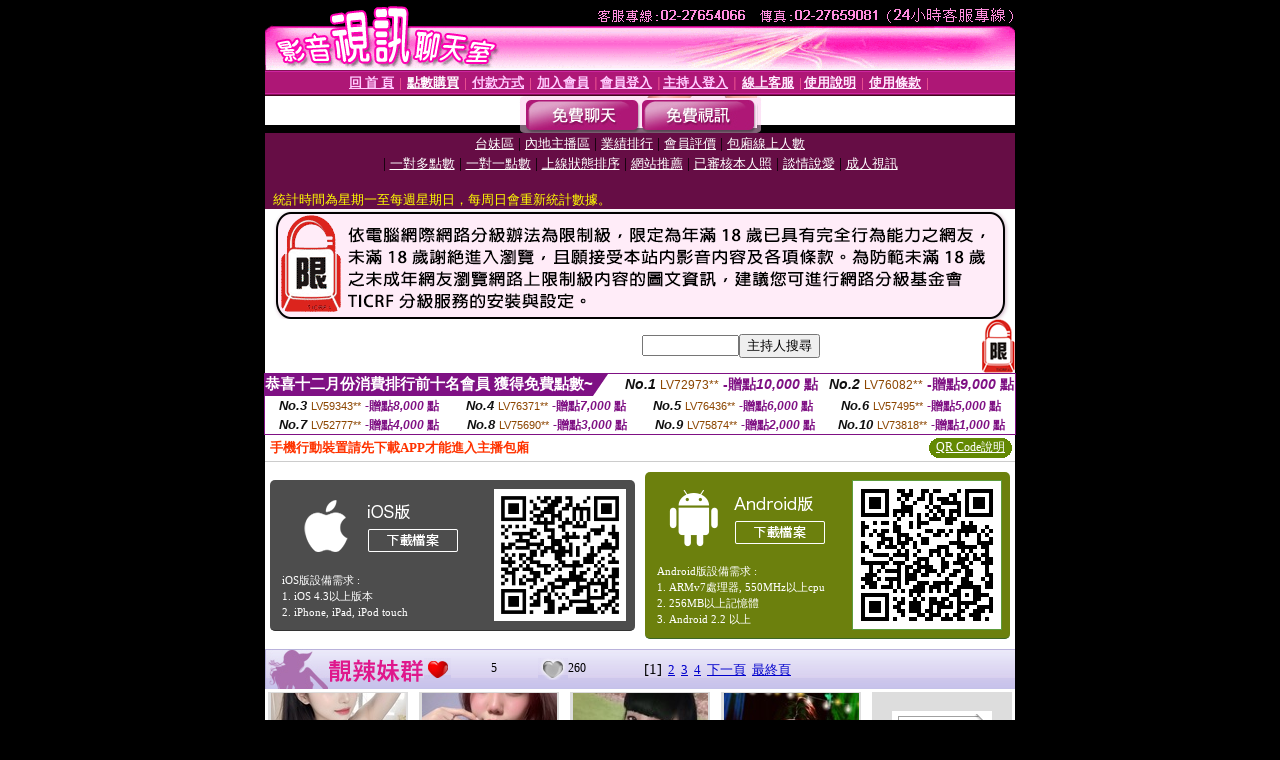

--- FILE ---
content_type: text/html; charset=Big5
request_url: http://www.520-momo.com/index.phtml?CHANNEL=R54&FID=1447077
body_size: 9488
content:
<html><head><title>視訊聊天ut </title><meta http-equiv="PICS-Label" content='(PICS-1.1 "http://www.ticrf.org.tw/chinese/html/06-rating-v11.htm" l gen true for "http://www.520-momo.com" r (s 3 l 3 v 3 o 0))'><meta http-equiv=content-type content="text/html; charset=big5">
<meta name='robots' content='all'>
<meta name="Keywords" content="">
<meta name="description" content="視訊聊天ut,完美女人視訊,uthome視訊聊天">

<style type="text/css"><!--
.text {
	font-size: 12px;
	line-height: 15px;
	color: #000000;
	text-decoration: none;
}

.link {
	font-size: 12px;
	line-height: 15px;
	color: #000000;
	text-decoration: underline;
}

.link_menu {
	font-size: 15px;
	line-height: 24px;
	text-decoration: underline;
}

.SS {font-size: 10px;line-height: 14px;}
.S {font-size: 11px;line-height: 16px;}
.M {font-size: 13px;line-height: 18px;}
.L {font-size: 15px;line-height: 20px;}
.LL {font-size: 17px;line-height: 22px;}
.avshow_link{display:none;}
.t01 {
	font-family: "新細明體";
	font-size: 12px;
	color: #FFFFFF;
}
.t02 {
	font-family: "新細明體";
	font-size: 12px;
	line-height: 14px;
	color: #666666;
	text-decoration: underline;
}
.AC2 {
        font-family: "新細明體";
        font-size: 12px;
        line-height: 18px;
        color: #AAAAAA;
        text-decoration: none;
}

.t03 {
	font-family: "新細明體";
	font-size: 12px;
	line-height: 18px;
	color: #000000;
}
.t04 {
	font-family: "新細明體";
	font-size: 12px;
	color: #FF0066;
}
.t05 {
	font-family: "新細明體";
	font-size: 12px;
	color: #000000;
}
.t06 {
	font-family: "新細明體";
	font-size: 12px;
	color: #FFFFFF;
}
.text1{
	font-family: "新細明體";
	font-size: 12px;
	color: #666666;
}
.text2{
	font-family: "新細明體";
	font-size: 15px;
	color: #990033;
}
.text3{
	font-family: "新細明體";
	font-size: 15px;
	color: #000066;
}
.text4{
	font-family: "新細明體";
	font-size: 12px;
	color: #FF6600;
}
.text5 {
	font-family: "新細明體";
	font-size: 15px;
	color: #000000;
}
.text6 {
	font-family: "新細明體";
	font-size: 12px;
	color: #FF6600;
}
.text7 {
	font-family: "新細明體";
	font-size: 15px;
	color: #FFFFFF;
	font-weight: bold;
}

--></style>
<script src='Scripts/AC_RunActiveContent.js' type='text/javascript'></script>
<script language="JavaScript" type="text/JavaScript">
function CHAT_GO(AID,FORMNAME){
document.form1_GO.AID.value=AID;
document.form1_GO.ROOM.value=AID;
document.form1_GO.MID.value=10000;
if(FORMNAME.uname.value=="" || FORMNAME.uname.value.indexOf("請輸入")!=-1)    {
  alert("請輸入暱稱");
  FORMNAME.uname.focus();
}else{
  var AWidth = screen.width-20;
  var AHeight = screen.height-80;
  if( document.all || document.layers ){
  utchat10000=window.open("","utchat10000","width="+AWidth+",height="+AHeight+",resizable=yes,toolbar=no,location=no,directories=no,status=no,menubar=no,copyhistory=no,top=0,left=0");
  }else{
  utchat10000=window.open("","utchat10000","width="+AWidth+",height="+AHeight+",resizable=yes,toolbar=no,location=no,directories=no,status=no,menubar=no,copyhistory=no,top=0,left=0");
  }
  document.form1_GO.uname.value=FORMNAME.uname.value;
  document.form1_GO.sex.value=FORMNAME.sex.value;
  document.form1_GO.submit();
}
}


function CHAT_GO123(AID){
  document.form1_GO.AID.value=AID;
  document.form1_GO.ROOM.value=AID;
  document.form1_GO.MID.value=10000;
  if(document.form1_GO.uname.value=="")    {
    alert("請輸入暱稱");
  }else{
    var AWidth = screen.width-20;
    var AHeight = screen.height-80;
    if( document.all || document.layers ){
    utchat10000=window.open("","utchat10000","width="+AWidth+",height="+AHeight+",resizable=yes,toolbar=no,location=no,directories=no,status=no,menubar=no,copyhistory=no,top=0,left=0");
    }else{
    utchat10000=window.open("","utchat10000","width="+AWidth+",height="+AHeight+",resizable=yes,toolbar=no,location=no,directories=no,status=no,menubar=no,copyhistory=no,top=0,left=0");
    }
    document.form1_GO.submit();
  }
}

function MM_swapImgRestore() { //v3.0
  var i,x,a=document.MM_sr; for(i=0;a&&i<a.length&&(x=a[i])&&x.oSrc;i++) x.src=x.oSrc;
}

function MM_preloadImages() { //v3.0
  var d=document; if(d.images){ if(!d.MM_p) d.MM_p=new Array();
    var i,j=d.MM_p.length,a=MM_preloadImages.arguments; for(i=0; i<a.length; i++)
    if (a[i].indexOf("#")!=0){ d.MM_p[j]=new Image; d.MM_p[j++].src=a[i];}}
}

function MM_findObj(n, d) { //v4.01
  var p,i,x;  if(!d) d=document; if((p=n.indexOf("?"))>0&&parent.frames.length) {
    d=parent.frames[n.substring(p+1)].document; n=n.substring(0,p);}
  if(!(x=d[n])&&d.all) x=d.all[n]; for (i=0;!x&&i<d.forms.length;i++) x=d.forms[i][n];
  for(i=0;!x&&d.layers&&i<d.layers.length;i++) x=MM_findObj(n,d.layers[i].document);
  if(!x && d.getElementById) x=d.getElementById(n); return x;
}

function MM_swapImage() { //v3.0
  var i,j=0,x,a=MM_swapImage.arguments; document.MM_sr=new Array; for(i=0;i<(a.length-2);i+=3)
   if ((x=MM_findObj(a[i]))!=null){document.MM_sr[j++]=x; if(!x.oSrc) x.oSrc=x.src; x.src=a[i+2];}
}


 function aa() {
   if (window.event.ctrlKey)
       {
     window.event.returnValue = false;
         return false;
       }
 }
 function bb() {
   window.event.returnValue = false;
 }
function MM_openBrWindow(theURL,winName,features) { //v2.0
 window.open(theURL,winName,features);
}


//-->
</script>

</head>
<body bgcolor=#000000 text=#000000 link=#0000CC vlink=#3987C6 topMargin=0 marginheight=0 marginwidth=0>
<table width='750' border='0' cellpadding='0' cellspacing='0' bgcolor='#FFFFFF' ALIGN=CENTER><tr><td width='750' align='left' valign='top' bgcolor='#000000'><IMG SRC='/img/top.gif' WIDTH='750' height='70'></td></tr></table><table width='750' border='0' cellpadding='0' cellspacing='0' bgcolor='#FFFFFF' ALIGN=CENTER><tr><td><table width='750' height='26' border='0' cellpadding='0' cellspacing='0' background='img/line-01.gif'><tr> <td><div align='center'> <p><a href='./index.phtml?FID=1447077'><font color='#FFCCFF' CLASS='M'><strong>回 首 頁</strong></font></a><font color='#FF6699' CLASS='SS'> │ </font><font CLASS='M'><strong> <a href='/PAY1/?UID=&FID=1447077' TARGET='_blank'><font color='#FFFCFF'>點數購買</font></a></strong></font><font color='#FF6699' CLASS='SS'> │ </font><font CLASS='M'><strong><a href='./index.phtml?PUT=pay_doc1&FID=1447077'><font color='#FFCCFF'>付款方式</font></a></strong></font><font color='#FF6699' CLASS='SS'> │ </font><font CLASS='M'><strong><a href='./index.phtml?PUT=up_reg&s=1&FID=1447077'><font color='#FFCCFF'>加入會員</font></a></strong></font><font color='#FF6699' CLASS='S'> │</font><font CLASS='M'><strong><a href='./index.phtml?PUT=up_logon&FID=1447077'><font color='#FFCCFF'>會員登入</font></a> </strong></font><font color='#FF6699' CLASS='S'>│</font><font CLASS='M'><strong><a href='./index.phtml?PUT=a_logon&FID=1447077'><font color='#FFCCFF'>主持人登入</font></a></strong></font><font color='#FF6699' CLASS='S'> │ </font><font CLASS='M'><strong><a href='./index.phtml?PUT=mailbox&FID=1447077'><font color='#FFECFF'>線上客服</font></a></strong></font><font color='#FF6699' CLASS='SS'> │</font><font CLASS='M'><strong><a href='./index.phtml?PUT=faq&FID=1447077'><font color='#FFECFF'>使用說明</font></a></strong></font><font color='#FF6699' CLASS='SS'> │</font><font CLASS='M'> <strong><a href='./index.phtml?PUT=tos&FID=1447077'><font color='#FFECFF'>使用條款</font></a></strong></font><font color='#FF6699' CLASS='SS'> │</font></div></td></tr></table></td></tr></table>
<table width='750' border='0' align='center' cellpadding='0' cellspacing='0' bgcolor='#FFFFFF'>
 <tr>
<td height='37' background='images2/bnt-bg.jpg' ALIGN='CENTER'><table border='0' cellspacing='0' cellpadding='0'>
 <tr>
<td><img src='images2/bnt-bg02.jpg' width='6' height='37' BORDER=0></td><td><A href='./index.phtml?CHANNEL=R51&FID=1447077'><img src='images2/bnt-a1.jpg' width='116' height='37' BORDER=0></A></td>
<td><A href='./index.phtml?CHANNEL=R52&FID=1447077'><img src='images2/but-a2.jpg' width='116' height='37' BORDER=0></A></td>
<!--td width='17%'><A href='./index.phtml?CHANNEL=R55&FID=1447077'><img src='images2/but-a3.jpg' width='115' height='37' BORDER=0></A></td-->
<!--td><A href='./index.phtml?CHANNEL=R53&FID=1447077'><img src='images2/but-a4.jpg' width='114' height='37' BORDER=0></A></td-->
<!--td><A href='./index.phtml?CHANNEL=R54&FID=1447077'><img src='images2/but-a6.jpg' width='130' height='37' BORDER=0></A></td--><td><img src='images2/but-bg03.jpg' width='5' height='37' BORDER=0></td></tr>
</table></td>
 </tr>
</table><table width='750' border='0' align='center' cellpadding='0' cellspacing='0' bgcolor='#FFFFFF'><tr><td height='65' bgcolor='#660D45' ALIGN=CENTER CLASS=L VALIGN=TOP><A href='./index.phtml?PUT=A_SORT&CHANNEL=R54&SORT=TW&FID=1447077'><FONT COLOR=FFFFFF class='M'>台妹區</A></FONT> | <A href='./index.phtml?PUT=A_SORT&CHANNEL=R54&SORT=CN&FID=1447077'><FONT COLOR=FFFFFF class='M'>內地主播區</A></FONT> | <A href='./index.phtml?PUT=A_SORT&CHANNEL=R54&SORT=N&FID=1447077'><FONT COLOR=FFFFFF class='M'>業績排行</A></FONT> | <A href='./index.phtml?PUT=A_SORT&CHANNEL=R54&SORT=VOTE&FID=1447077'><FONT COLOR=FFFFFF class='M'>會員評價</A></FONT> | <A href='./index.phtml?PUT=A_SORT&CHANNEL=R54&SORT=NUMBER&FID=1447077'><FONT COLOR=FFFFFF class='M'>包廂線上人數</A></FONT><BR> | <A href='./index.phtml?PUT=A_SORT&CHANNEL=R54&SORT=R6&FID=1447077'><FONT COLOR=FFFFFF class='M'>一對多點數</A></FONT> | <A href='./index.phtml?PUT=A_SORT&CHANNEL=R54&SORT=R7&FID=1447077'><FONT COLOR=FFFFFF class='M'>一對一點數</A></FONT> | <A href='./index.phtml?PUT=A_SORT&CHANNEL=R54&SORT=R4&FID=1447077'><FONT COLOR=FFFFFF class='M'>上線狀態排序</A></FONT> | <A href='./index.phtml?PUT=A_SORT&CHANNEL=R54&SORT=HOT&FID=1447077'><FONT COLOR=FFFFFF class='M'>網站推薦</A></FONT> | <A href='./index.phtml?PUT=A_SORT&CHANNEL=R54&SORT=R16R17&FID=1447077'><FONT COLOR=FFFFFF class='M'>已審核本人照</A></FONT> | <A href='./index.phtml?PUT=A_SORT&CHANNEL=R54&SORT=R40&FID=1447077'><FONT COLOR=FFFFFF class='M'>談情說愛</A></FONT> | <A href='./index.phtml?PUT=A_SORT&CHANNEL=R54&SORT=R41&FID=1447077'><FONT COLOR=FFFFFF class='M'>成人視訊</A></FONT><table cellpadding='0' cellspacing='0' WIDTH=98% ALIGN=CENTER CLASS=M><tr><td><FONT COLOR=AAFFEE><FONT COLOR=YELLOW><BR>統計時間為星期一至每週星期日，每周日會重新統計數據。</span></div></td></tr></table></td></tr></table><table width='750' border='0' cellspacing='0' cellpadding='0'  bgcolor='#FFFFFF' ALIGN=CENTER><TR><TD><IMG SRC='/images/home/18-ticrf.gif' border='0'></TD></TR></TABLE><table width='750' border='0' cellspacing='0' cellpadding='0'  bgcolor='#FFFFFF' ALIGN=CENTER>
<tr><td width='377' rowspan='2'></td><td colspan='2' VALIGN=TOP><table border='0' cellpadding='0' cellspacing='0' WIDTH=100%><TR><TD ALIGN=CENTER><table height='23' border='0' cellpadding='0' cellspacing='0'><SCRIPT language='JavaScript'>
function CHECK_SEARCH_KEY(FORMNAME){
  var error;
  if (FORMNAME.KEY_STR.value.length<2){
    alert('您輸入的搜尋字串必需多於 2 字元!!');
    FORMNAME.KEY_STR.focus();
    return false;
  }
  return true;
}
</SCRIPT><form name='SEARCHFORM' action='./index.phtml' align=center method=POST onSubmit='return CHECK_SEARCH_KEY(SEARCHFORM);'>
<input type=hidden name='PUT' value='a_show'>
<input type=hidden name='FID' value='1447077'>
<tr> <td CLASS='M'> <div align='right'>
<input type='text' name='KEY_STR' size='10' VALUE=''>
</TD><TD>
<input type='SUBMIT' value='主持人搜尋' name='B2'></td></tr></FORM></table></div></td><td width='190'><!--A href='./index.phtml?PUT=pay_action&FID=1447077'><div align='center'><img src='images2/66.jpg' width='118' height='21' BORDER=0></A--></div><td align='center' VALIGN=TOP><IMG SRC='img/lock.gif' BORDER='0'></td></tr></TABLE><table border='0' cellpadding='0' cellspacing='0' WIDTH='100%'><TR><TD></td></tr></table></td></tr></table><table border='0' cellspacing='0' cellpadding='0' ALIGN='CENTER' bgcolor='#FFFFFF' width='750'><tr><td><div style="margin:0 auto;width: 750px;border:1px solid #7f1184; font-family:Helvetica, Arial, 微軟正黑體 ,sans-serif;font-size: 12px; background-color: #ffffff">
 <table border="0" cellpadding="0" cellspacing="0" width="100%">
        <tr>
          <td align="left" valign="top">
            <table border="0" cellpadding="0" cellspacing="0" height="22">
              <tr>
                <td bgcolor="#7f1184"><b style="color:#FFFFFF;font-size:15px"> 恭喜十二月份消費排行前十名會員 獲得免費點數~</b></td>
                <td width="15">
                  <div style="border-style: solid;border-width: 22px 15px 0 0;border-color: #7e1184 transparent transparent transparent;"></div>
                </td>
              </tr>
            </table>
          </td>
          <td align="left">
            <b style="color:#111111;font-size:14px"><em>No.1</em></b>&nbsp;<span style="color:#8c4600;font-size:12px">LV72973**</span>
            <b style="color:#7f1184;font-size:14px"> -贈點<em>10,000</em> 點</b>
          </td>
          <td align="center" width="25%">
            <b style="color:#111111;font-size:14px"><em>No.2</em></b>&nbsp;<span style="color:#8c4600;font-size:12px">LV76082**</span>
            <b style="color:#7f1184;font-size:14px"> -贈點<em>9,000</em> 點</b>
          </td>
        </tr>
      </table>
      <table border="0" cellpadding="0" cellspacing="0" width="100%">
        <tr>
          <td align="center" width="25%">
            <b style="color:#111111;font-size:13px"><em>No.3</em></b>&nbsp;<span style="color:#8c4600;font-size:11px">LV59343**</span>
            <b style="color:#7f1184;font-size:12px"> -贈點<em>8,000</em> 點</b>
          </td>
          <td align="center" width="25%">
            <b style="color:#111111;font-size:13px"><em>No.4</em></b>&nbsp;<span style="color:#8c4600;font-size:11px">LV76371**</span>
            <b style="color:#7f1184;font-size:12px"> -贈點<em>7,000</em> 點</b>
          </td>
          <td align="center" width="25%">
            <b style="color:#111111;font-size:13px"><em>No.5</em></b>&nbsp;<span style="color:#8c4600;font-size:11px">LV76436**</span>
            <b style="color:#7f1184;font-size:12px"> -贈點<em>6,000</em> 點</b>
          </td>
          <td align="center">
            <b style="color:#111111;font-size:13px"><em>No.6</em></b>&nbsp;<span style="color:#8c4600;font-size:11px">LV57495**</span>
            <b style="color:#7f1184;font-size:12px"> -贈點<em>5,000</em> 點</b>
          </td>
        </tr>
      </table>
      <table border="0" cellpadding="0" cellspacing="0" width="100%">
        <tr>
          <td align="center" width="25%">
            <b style="color:#111111;font-size:13px"><em>No.7</em></b>&nbsp;<span style="color:#8c4600;font-size:11px">LV52777**</span>
            <b style="color:#7f1184;font-size:12px"> -贈點<em>4,000</em> 點</b>
          </td>
          <td align="center" width="25%">
            <b style="color:#111111;font-size:13px"><em>No.8</em></b>&nbsp;<span style="color:#8c4600;font-size:11px">LV75690**</span>
            <b style="color:#7f1184;font-size:12px"> -贈點<em>3,000</em> 點</b>
          </td>
          <td align="center" width="25%">
            <b style="color:#111111;font-size:13px"><em>No.9</em></b>&nbsp;<span style="color:#8c4600;font-size:11px">LV75874**</span>
            <b style="color:#7f1184;font-size:12px"> -贈點<em>2,000</em> 點</b>
          </td>
          <td align="center" width="25%">
            <b style="color:#111111;font-size:13px"><em>No.10</em></b>&nbsp;<span style="color:#8c4600;font-size:11px">LV73818**</span>
            <b style="color:#7f1184;font-size:12px"> -贈點<em>1,000</em> 點</b>
          </td>
        </tr>
      </table>
    </div>
</td></tr></table><table width='750' border='0' cellspacing='0' cellpadding='0' ALIGN=CENTER BGCOLOR='#FFFFFF'><TR><TD><table border='0' cellspacing='0' cellpadding='0' align='CENTER' bgcolor='#FFFFFF' width='750'>
<tr>
<td bgcolor='#ffffff' >

<!--APP下載-->
<table width='750' border='0' align='center' cellpadding='3' cellspacing='0' bgcolor='#FFFFFF' style='border-bottom:1px solid #CCCCCC'>
<tr>
<td width='50%' style='padding-left:5px;'><strong><font color='#FF3300' class='M'>手機行動裝置請先下載APP才能進入主播包廂</font></strong></td>
<td width='50%'>
<table border='0' align='right' cellpadding='0' cellspacing='0' bgcolor='#FFFFFF'>
<tr>
<!--td width='83' height='20' align='center' background='/APK/images/app_btnbg.gif'><a href='/APK/app.phtml' target='_blank' style='font-size:12px; color:#FFFFFF'>APP使用說明</a></td-->

<td>&nbsp;</td><td width='83' height='20' align='center' background='/APK/images/app_btnbg.gif'><a href='/APK/qrcode.phtml' target='_blank' style='font-size:12px; color:#FFFFFF'>QR Code說明</a></td></tr>
</table>
</td>
</tr>
</table>
<table width='750' border='0' align='center' cellpadding='0' cellspacing='0' style='margin:5px auto;'>
<tr>
<td width='50%' style='padding:5px'>
<table width='100%' align='right' bgcolor='#4d4d4d' style='border-bottom: 1px solid #333333;border-radius: 5px;'>
<tr><td align='center' valign='middle'><a href='/APK/?O1=IOS&WEBID=AVSHOW&FID=1447077' target='_top'><img src='/APK/images/iosapp_btn.png' border='0'></a></td><td width='135' rowspan='2'><a href='/APK/?O1=IOS&WEBID=AVSHOW&FID=1447077' target='_top'><img src='/APK/AVSHOW/PNG/IOS/AAWEB2152.png' width='132' height='132' style='border:1px solid #4c4c4c;margin:5px'></a></td></tr>
<tr><td align='left' valign='top' style='padding:0 10px;color:#ffffff' class='S'>iOS版設備需求 :<br>1. iOS 4.3以上版本<br>2. iPhone, iPad, iPod touch</td></tr>
</table>
</td>
<td width='50%' align='right'style='padding:5px'>
<table width='100%' align='left' bgcolor='#6c800d' style='border-bottom: 1px solid #3c6626;border-radius: 5px;'>
<tr>
<td align='center' valign='middle'><a href='/APK/?O1=AN&WEBID=AVSHOW&FID=1447077' target='_top'><img src='/APK/images/androidapp_btn.png' border='0'></A></td>
<td width='135' rowspan='2'><a href='/APK/?O1=AN&WEBID=AVSHOW&FID=1447077' target='_top'><img src='/APK/AVSHOW/PNG/AN/AAWEB2152.png' width='' height='' style='border:1px solid #5d9c3b;margin:5px'></a></td>
</tr>
<tr><td align='left' valign='top' style='padding:0 10px;color:#ffffff' class='S'>Android版設備需求 : <br>1. ARMv7處理器, 550MHz以上cpu<br>2. 256MB以上記憶體<br>3. Android 2.2 以上</td></tr>
</table>
</td>
</tr>
<!--tr>
<td align='left' class='S' colspan='2' style='padding:0 5px 5px 5px'>
<a href='/APK/faq.phtml#faq1-09' style='color:#0088cc' target='_blank'> → iOS安裝後出現 '尚未信任企業級開發人員' 請點此</a> &nbsp;&nbsp;&nbsp;
<a href='/APK/faq.phtml#faq1-10' style='color:#0088cc' target='_blank'> → 暫不支援QQ 與微信掃一掃, 其它下載方式請點此</a><br>
</td>
</tr-->
</table>
<!--APP下載end-->

</td>
</tr>
</table>
</td></tr></table><table width='750' border='0' cellspacing='0' cellpadding='0' ALIGN=CENTER BGCOLOR='#FFFFFF'><TR><TD><table width='0' border='0' cellpadding='0' cellspacing='0'><TR><TD></TD></TR><form method='POST' action='/V4/index.phtml'  target='utchat10000' name='form1_GO'><input type='HIDDEN' name='uname' value=''><input type='HIDDEN' name='password' value=''><input type='HIDDEN' name='sex' value=''><input type='HIDDEN' name='sextype' value=''><input type='HIDDEN' name='age' value=''><input type='HIDDEN' name='MID' value='1447077'><input type='HIDDEN' name='UID' value=''><input type='HIDDEN' name='ROOM' value=''><input type='HIDDEN' name='AID' value=''><input type='HIDDEN' name='FID' value='1447077'><input type='HIDDEN' name='ACTIONTYPE' value='AUTO'></form></TABLE><CENTER>
<SCRIPT language='JavaScript'>
function CHECK_SEARCH_KEY(FORMNAME){
  var error;
  if (FORMNAME.KEY_STR.value.length<2){
    alert('您輸入的搜尋字串必需多於 2 字元!!');
    FORMNAME.KEY_STR.focus();
    return false;
  }
  return true;
}
</SCRIPT>
<SCRIPT>
function CHATGO(AID,ACTIONTYPE){
  document.FORM_GO_CHAT.ACTIONTYPE.value=ACTIONTYPE;
  document.FORM_GO_CHAT.AID.value=AID;
  document.FORM_GO_CHAT.ROOM.value=AID;
  document.FORM_GO_CHAT.MID.value=10000;
  document.FORM_GO_CHAT.target="A_"+AID;
  var AW = screen.availWidth;
  var AH = screen.availHeight;document.FORM_GO_CHAT.submit();}</SCRIPT><table width='0' border='0' cellpadding='0' cellspacing='0'><TR><TD></TD></TR>
<form method='GET' action='/V4/index.phtml'  target='_blank' name='FORM_GO_CHAT'>
<input type='HIDDEN' name='sex' value=''>
<input type='HIDDEN' name='sextype' value=''>
<input type='HIDDEN' name='age' value=''>
<input type='HIDDEN' name='ACTIONTYPE' value=''><input type='HIDDEN' name='MID' value='1447077'>
<input type='HIDDEN' name='UID' value=''>
<input type='HIDDEN' name='ROOM' value=''>
<input type='HIDDEN' name='AID' value=''>
<input type='HIDDEN' name='FID' value='1447077'>
</form></TABLE><style type="text/css"><!--
.AC2 {
        font-size: 12px;
        line-height: 18px;
        color: #AAAAAA;
        text-decoration: none;
}
.NAME {
        font-size: 13px;
        line-height: 16px;
        color: #000000;
        text-decoration: none;
}
--></style>
<table width='750' border='0' align='center' cellpadding='0' cellspacing='0' bgcolor='#FFFFFF'><tr><td><table width='100%'border='0' cellspacing='0' cellpadding='0'><tr>
<td width='63'><img src='images2/title-online-01.jpg' width='63' height='40'></td>
<td width='96' height='40' background='images2/title-onlinebg.jpg'><img src='images2/333.gif' width='96' height='40'></td>
<td background='images2/title-onlinebg.jpg'><table width='100%' border='0' cellspacing='0' cellpadding='0'><tr><td><img src='images2/title-online-01-a.jpg' width='27' height='22'></td><td width='8%'><span class='t05'> 5 </span></td><td width='4%'><img src='images2/title-online-01-b.jpg' width='30' height='22'></td><td width='8%' class='t05'> 260 </td><td width='5%'>&nbsp;</td><td class='M'><span class='style1'><FONT CLASS='L'>[1]</FONT>&nbsp;&nbsp;<A href='./?&R2=&OP=&P=2&CHANNEL=R54'>2</A>&nbsp;&nbsp;<A href='./?&R2=&OP=&P=3&CHANNEL=R54'>3</A>&nbsp;&nbsp;<A href='./?&R2=&OP=&P=4&CHANNEL=R54'>4</A>&nbsp;&nbsp;<span class='style1'><A href='./?&R2=&OP=&P=2&CHANNEL=R54'>下一頁</A>&nbsp;&nbsp;<A href='./?&R2=&OP=&P=4&CHANNEL=R54'>最終頁</A></TD></TR></TABLE></TD></TR></TABLE></TD></TR></TABLE><TABLE border='0' width='750' cellspacing='0' cellpadding='3' CLASS=SS><TR><td width='25%' valign='top' scope='col'><table width='140' border='0' cellpadding='0' cellspacing='0' bgcolor='#FFFFFF'><tr><td height='18' valign='bottom' align='center' BGCOLOR=DDDDDD><table width='100%' border='0' cellpadding='0' cellspacing='0'><tr><td align='center' valign='middle' HEIGHT=138><A HREF='/V4/?AID=291185&FID=1447077&WEBID=AVSHOW' TARGET='AID291185'><img src='https://uy635.com/A_PH/291185/3-135x135.jpg' border='0'></A></td></tr></table></td></tr><tr><td style='padding-top:2px;' ALIGN=CENTER BGCOLOR=FFFFFF><table border='0' WIDTH=100% cellspacing='0' cellpadding='0'><tr><td class='t03' WIDTH=20 ALIGN=CENTER> <A HREF='./index.phtml?PUT=A_SORT&SORT=R40&FID=1447077'><img src='/images/av-images/slevel0.gif' width='17' height='16' BORDER='0'></A></TD><td class='NAME' ALIGN=CENTER> <A HREF='./index.phtml?PUT=a_show&AID=291185&FID=1447077' TARGET='AID291185'><FONT COLOR='#000000'>乳此誘人</FONT></A></td><td class='AC2' ALIGN=RIGHT><A href='./index.phtml?CHANNEL=R54&FID=1447077' CLASS='AC2'>免費一對多</A></td></tr></table></div></td></tr><tr><td style='padding-top:1px;' ALIGN=CENTER BGCOLOR=FFFFFF><table width='95%' ALIGN='CENTER' border='0' cellspacing='0' cellpadding='0' CLASS='S'><TR><TD WIDTH='50%'><FONT COLOR='#999999'></FONT> <FONT COLOR='#CC0000'></FONT> <FONT COLOR='#AAAAAA'></FONT></TD><TD WIDTH='50%'><FONT COLOR='#999999'>一對一</FONT> <FONT COLOR='#CC0000'>25</FONT> <FONT COLOR='#AAAAAA'>點</FONT></TD></TR></TABLE></td></tr><tr><td style='padding-top:3px;' ALIGN=CENTER BGCOLOR=FFFFFF><A HREF='/V4/?AID=291185&FID=1447077&WEBID=AVSHOW' TARGET='AID291185'><IMG SRC='images2/enter-r51.jpg' BORDER=0></A></td></tr></table></TD><td width='25%' valign='top' scope='col'><table width='140' border='0' cellpadding='0' cellspacing='0' bgcolor='#FFFFFF'><tr><td height='18' valign='bottom' align='center' BGCOLOR=DDDDDD><table width='100%' border='0' cellpadding='0' cellspacing='0'><tr><td align='center' valign='middle' HEIGHT=138><A HREF='/V4/?AID=187534&FID=1447077&WEBID=AVSHOW' TARGET='AID187534'><img src='https://uy635.com/A_PH/187534/3-135x135.jpg' border='0'></A></td></tr></table></td></tr><tr><td style='padding-top:2px;' ALIGN=CENTER BGCOLOR=FFFFFF><table border='0' WIDTH=100% cellspacing='0' cellpadding='0'><tr><td class='t03' WIDTH=20 ALIGN=CENTER> <A HREF='./index.phtml?PUT=A_SORT&SORT=R42&FID=1447077'><img src='/images/av-images/slevel2.gif' width='17' height='16' BORDER='0'></A></TD><td class='NAME' ALIGN=CENTER> <A HREF='./index.phtml?PUT=a_show&AID=187534&FID=1447077' TARGET='AID187534'><FONT COLOR='#000000'>越南海薇</FONT></A></td><td class='AC2' ALIGN=RIGHT><A href='./index.phtml?CHANNEL=R54&FID=1447077' CLASS='AC2'>免費一對多</A></td></tr></table></div></td></tr><tr><td style='padding-top:1px;' ALIGN=CENTER BGCOLOR=FFFFFF><table width='95%' ALIGN='CENTER' border='0' cellspacing='0' cellpadding='0' CLASS='S'><TR><TD WIDTH='50%'><FONT COLOR='#999999'></FONT> <FONT COLOR='#CC0000'></FONT> <FONT COLOR='#AAAAAA'></FONT></TD><TD WIDTH='50%'><FONT COLOR='#999999'>一對一</FONT> <FONT COLOR='#CC0000'>25</FONT> <FONT COLOR='#AAAAAA'>點</FONT></TD></TR></TABLE></td></tr><tr><td style='padding-top:3px;' ALIGN=CENTER BGCOLOR=FFFFFF><A HREF='/V4/?AID=187534&FID=1447077&WEBID=AVSHOW' TARGET='AID187534'><IMG SRC='images2/enter-r51.jpg' BORDER=0></A></td></tr></table></TD><td width='25%' valign='top' scope='col'><table width='140' border='0' cellpadding='0' cellspacing='0' bgcolor='#FFFFFF'><tr><td height='18' valign='bottom' align='center' BGCOLOR=DDDDDD><table width='100%' border='0' cellpadding='0' cellspacing='0'><tr><td align='center' valign='middle' HEIGHT=138><A HREF='/V4/?AID=291463&FID=1447077&WEBID=AVSHOW' TARGET='AID291463'><img src='https://uy635.com/A_PH/291463/3-135x135.jpg' border='0'></A></td></tr></table></td></tr><tr><td style='padding-top:2px;' ALIGN=CENTER BGCOLOR=FFFFFF><table border='0' WIDTH=100% cellspacing='0' cellpadding='0'><tr><td class='t03' WIDTH=20 ALIGN=CENTER> <A HREF='./index.phtml?PUT=A_SORT&SORT=R41&FID=1447077'><img src='/images/av-images/slevel1.gif' width='17' height='16' BORDER='0'></A></TD><td class='NAME' ALIGN=CENTER> <A HREF='./index.phtml?PUT=a_show&AID=291463&FID=1447077' TARGET='AID291463'><FONT COLOR='#000000'>溫婉嫵媚</FONT></A></td><td class='AC2' ALIGN=RIGHT><A href='./index.phtml?CHANNEL=R54&FID=1447077' CLASS='AC2'>免費一對多</A></td></tr></table></div></td></tr><tr><td style='padding-top:1px;' ALIGN=CENTER BGCOLOR=FFFFFF><table width='95%' ALIGN='CENTER' border='0' cellspacing='0' cellpadding='0' CLASS='S'><TR><TD WIDTH='50%'><FONT COLOR='#999999'></FONT> <FONT COLOR='#CC0000'></FONT> <FONT COLOR='#AAAAAA'></FONT></TD><TD WIDTH='50%'><FONT COLOR='#999999'>一對一</FONT> <FONT COLOR='#CC0000'>25</FONT> <FONT COLOR='#AAAAAA'>點</FONT></TD></TR></TABLE></td></tr><tr><td style='padding-top:3px;' ALIGN=CENTER BGCOLOR=FFFFFF><A HREF='/V4/?AID=291463&FID=1447077&WEBID=AVSHOW' TARGET='AID291463'><IMG SRC='images2/enter-r51.jpg' BORDER=0></A></td></tr></table></TD><td width='25%' valign='top' scope='col'><table width='140' border='0' cellpadding='0' cellspacing='0' bgcolor='#FFFFFF'><tr><td height='18' valign='bottom' align='center' BGCOLOR=DDDDDD><table width='100%' border='0' cellpadding='0' cellspacing='0'><tr><td align='center' valign='middle' HEIGHT=138><A HREF='/V4/?AID=274235&FID=1447077&WEBID=AVSHOW' TARGET='AID274235'><img src='https://uy635.com/A_PH/274235/3-135x135.jpg' border='0'></A></td></tr></table></td></tr><tr><td style='padding-top:2px;' ALIGN=CENTER BGCOLOR=FFFFFF><table border='0' WIDTH=100% cellspacing='0' cellpadding='0'><tr><td class='t03' WIDTH=20 ALIGN=CENTER> <A HREF='./index.phtml?PUT=A_SORT&SORT=R42&FID=1447077'><img src='/images/av-images/slevel2.gif' width='17' height='16' BORDER='0'></A></TD><td class='NAME' ALIGN=CENTER> <A HREF='./index.phtml?PUT=a_show&AID=274235&FID=1447077' TARGET='AID274235'><FONT COLOR='#000000'>窮B勿擾</FONT></A></td><td class='AC2' ALIGN=RIGHT><A href='./index.phtml?CHANNEL=R54&FID=1447077' CLASS='AC2'>免費一對多</A></td></tr></table></div></td></tr><tr><td style='padding-top:1px;' ALIGN=CENTER BGCOLOR=FFFFFF><table width='95%' ALIGN='CENTER' border='0' cellspacing='0' cellpadding='0' CLASS='S'><TR><TD WIDTH='50%'><FONT COLOR='#999999'></FONT> <FONT COLOR='#CC0000'></FONT> <FONT COLOR='#AAAAAA'></FONT></TD><TD WIDTH='50%'><FONT COLOR='#999999'>一對一</FONT> <FONT COLOR='#CC0000'>35</FONT> <FONT COLOR='#AAAAAA'>點</FONT></TD></TR></TABLE></td></tr><tr><td style='padding-top:3px;' ALIGN=CENTER BGCOLOR=FFFFFF><A HREF='/V4/?AID=274235&FID=1447077&WEBID=AVSHOW' TARGET='AID274235'><IMG SRC='images2/enter-r51.jpg' BORDER=0></A></td></tr></table></TD><td width='25%' valign='top' scope='col'><table width='140' border='0' cellpadding='0' cellspacing='0' bgcolor='#FFFFFF'><tr><td height='18' valign='bottom' align='center' BGCOLOR=DDDDDD><table width='100%' border='0' cellpadding='0' cellspacing='0'><tr><td align='center' valign='middle' HEIGHT=138><A HREF='/V4/?AID=265807&FID=1447077&WEBID=AVSHOW' TARGET='AID265807'><img src='https://uy635.com/A_PH/265807/3-135x135.jpg' border='0'></A></td></tr></table></td></tr><tr><td style='padding-top:2px;' ALIGN=CENTER BGCOLOR=FFFFFF><table border='0' WIDTH=100% cellspacing='0' cellpadding='0'><tr><td class='t03' WIDTH=20 ALIGN=CENTER> <A HREF='./index.phtml?PUT=A_SORT&SORT=R41&FID=1447077'><img src='/images/av-images/slevel1.gif' width='17' height='16' BORDER='0'></A></TD><td class='NAME' ALIGN=CENTER> <A HREF='./index.phtml?PUT=a_show&AID=265807&FID=1447077' TARGET='AID265807'><FONT COLOR='#000000'>越南如行</FONT></A></td><td class='AC2' ALIGN=RIGHT><A href='./index.phtml?CHANNEL=R54&FID=1447077' CLASS='AC2'>免費一對多</A></td></tr></table></div></td></tr><tr><td style='padding-top:1px;' ALIGN=CENTER BGCOLOR=FFFFFF><table width='95%' ALIGN='CENTER' border='0' cellspacing='0' cellpadding='0' CLASS='S'><TR><TD WIDTH='50%'><FONT COLOR='#999999'></FONT> <FONT COLOR='#CC0000'></FONT> <FONT COLOR='#AAAAAA'></FONT></TD><TD WIDTH='50%'><FONT COLOR='#999999'>一對一</FONT> <FONT COLOR='#CC0000'>20</FONT> <FONT COLOR='#AAAAAA'>點</FONT></TD></TR></TABLE></td></tr><tr><td style='padding-top:3px;' ALIGN=CENTER BGCOLOR=FFFFFF><A HREF='/V4/?AID=265807&FID=1447077&WEBID=AVSHOW' TARGET='AID265807'><IMG SRC='images2/style2-icon01.jpg'></A></td></tr></table></TD><TR></TR><TR><td width='25%' valign='top' scope='col'><table width='140' border='0' cellpadding='0' cellspacing='0' bgcolor='#FFFFFF'><tr><td height='18' valign='bottom' align='center' BGCOLOR=DDDDDD><table width='100%' border='0' cellpadding='0' cellspacing='0'><tr><td align='center' valign='middle' HEIGHT=138><A HREF='/V4/?AID=288717&FID=1447077&WEBID=AVSHOW' TARGET='AID288717'><img src='https://uy635.com/A_PH/288717/3-135x135.jpg' border='0'></A></td></tr></table></td></tr><tr><td style='padding-top:2px;' ALIGN=CENTER BGCOLOR=FFFFFF><table border='0' WIDTH=100% cellspacing='0' cellpadding='0'><tr><td class='t03' WIDTH=20 ALIGN=CENTER> <A HREF='./index.phtml?PUT=A_SORT&SORT=R40&FID=1447077'><img src='/images/av-images/slevel0.gif' width='17' height='16' BORDER='0'></A></TD><td class='NAME' ALIGN=CENTER> <A HREF='./index.phtml?PUT=a_show&AID=288717&FID=1447077' TARGET='AID288717'><FONT COLOR='#000000'>我是優優</FONT></A></td><td class='AC2' ALIGN=RIGHT><A href='./index.phtml?CHANNEL=R54&FID=1447077' CLASS='AC2'>免費一對多</A></td></tr></table></div></td></tr><tr><td style='padding-top:1px;' ALIGN=CENTER BGCOLOR=FFFFFF><table width='95%' ALIGN='CENTER' border='0' cellspacing='0' cellpadding='0' CLASS='S'><TR><TD WIDTH='50%'><FONT COLOR='#999999'></FONT> <FONT COLOR='#CC0000'></FONT> <FONT COLOR='#AAAAAA'></FONT></TD><TD WIDTH='50%'><FONT COLOR='#999999'>一對一</FONT> <FONT COLOR='#CC0000'>50</FONT> <FONT COLOR='#AAAAAA'>點</FONT></TD></TR></TABLE></td></tr><tr><td style='padding-top:3px;' ALIGN=CENTER BGCOLOR=FFFFFF></td></tr><tr><td style='padding-top:2px;'><A HREF='/V4/?AID=288717&FID=1447077&WEBID=AVSHOW' TARGET='AID288717'><IMG SRC='images2/style2-icon08.jpg'></A></td></tr></table></TD><td width='25%' valign='top' scope='col'><table width='140' border='0' cellpadding='0' cellspacing='0' bgcolor='#FFFFFF'><tr><td height='18' valign='bottom' align='center' BGCOLOR=DDDDDD><table width='100%' border='0' cellpadding='0' cellspacing='0'><tr><td align='center' valign='middle' HEIGHT=138><A HREF='/V4/?AID=293459&FID=1447077&WEBID=AVSHOW' TARGET='AID293459'><img src='https://uy635.com/A_PH/293459/3-135x135.jpg' border='0'></A></td></tr></table></td></tr><tr><td style='padding-top:2px;' ALIGN=CENTER BGCOLOR=FFFFFF><table border='0' WIDTH=100% cellspacing='0' cellpadding='0'><tr><td class='t03' WIDTH=20 ALIGN=CENTER> <A HREF='./index.phtml?PUT=A_SORT&SORT=R40&FID=1447077'><img src='/images/av-images/slevel0.gif' width='17' height='16' BORDER='0'></A></TD><td class='NAME' ALIGN=CENTER> <A HREF='./index.phtml?PUT=a_show&AID=293459&FID=1447077' TARGET='AID293459'><FONT COLOR='#000000'>Yucc</FONT></A></td><td class='AC2' ALIGN=RIGHT><A href='./index.phtml?CHANNEL=R54&FID=1447077' CLASS='AC2'>免費一對多</A></td></tr></table></div></td></tr><tr><td style='padding-top:1px;' ALIGN=CENTER BGCOLOR=FFFFFF><table width='95%' ALIGN='CENTER' border='0' cellspacing='0' cellpadding='0' CLASS='S'><TR><TD WIDTH='50%'><FONT COLOR='#999999'></FONT> <FONT COLOR='#CC0000'></FONT> <FONT COLOR='#AAAAAA'></FONT></TD><TD WIDTH='50%'><FONT COLOR='#999999'>一對一</FONT> <FONT COLOR='#CC0000'>50</FONT> <FONT COLOR='#AAAAAA'>點</FONT></TD></TR></TABLE></td></tr><tr><td style='padding-top:3px;' ALIGN=CENTER BGCOLOR=FFFFFF></td></tr><tr><td style='padding-top:2px;'><A HREF='/V4/?AID=293459&FID=1447077&WEBID=AVSHOW' TARGET='AID293459'><IMG SRC='images2/style2-icon08.jpg'></A></td></tr></table></TD><td width='25%' valign='top' scope='col'><table width='140' border='0' cellpadding='0' cellspacing='0' bgcolor='#FFFFFF'><tr><td height='18' valign='bottom' align='center' BGCOLOR=DDDDDD><table width='100%' border='0' cellpadding='0' cellspacing='0'><tr><td align='center' valign='middle' HEIGHT=138><A HREF='/V4/?AID=284020&FID=1447077&WEBID=AVSHOW' TARGET='AID284020'><img src='https://uy635.com/A_PH/284020/3-135x135.jpg' border='0'></A></td></tr></table></td></tr><tr><td style='padding-top:2px;' ALIGN=CENTER BGCOLOR=FFFFFF><table border='0' WIDTH=100% cellspacing='0' cellpadding='0'><tr><td class='t03' WIDTH=20 ALIGN=CENTER> <A HREF='./index.phtml?PUT=A_SORT&SORT=R42&FID=1447077'><img src='/images/av-images/slevel2.gif' width='17' height='16' BORDER='0'></A></TD><td class='NAME' ALIGN=CENTER> <A HREF='./index.phtml?PUT=a_show&AID=284020&FID=1447077' TARGET='AID284020'><FONT COLOR='#000000'>混血小比</FONT></A></td><td class='AC2' ALIGN=RIGHT><A href='./index.phtml?CHANNEL=R54&FID=1447077' CLASS='AC2'>免費一對多</A></td></tr></table></div></td></tr><tr><td style='padding-top:1px;' ALIGN=CENTER BGCOLOR=FFFFFF><table width='95%' ALIGN='CENTER' border='0' cellspacing='0' cellpadding='0' CLASS='S'><TR><TD WIDTH='50%'><FONT COLOR='#999999'></FONT> <FONT COLOR='#CC0000'></FONT> <FONT COLOR='#AAAAAA'></FONT></TD><TD WIDTH='50%'><FONT COLOR='#999999'>一對一</FONT> <FONT COLOR='#CC0000'>40</FONT> <FONT COLOR='#AAAAAA'>點</FONT></TD></TR></TABLE></td></tr><tr><td style='padding-top:3px;' ALIGN=CENTER BGCOLOR=FFFFFF></td></tr><tr><td style='padding-top:2px;'><A HREF='/V4/?AID=284020&FID=1447077&WEBID=AVSHOW' TARGET='AID284020'><IMG SRC='images2/style2-icon08.jpg'></A></td></tr></table></TD><td width='25%' valign='top' scope='col'><table width='140' border='0' cellpadding='0' cellspacing='0' bgcolor='#FFFFFF'><tr><td height='18' valign='bottom' align='center' BGCOLOR=DDDDDD><table width='100%' border='0' cellpadding='0' cellspacing='0'><tr><td align='center' valign='middle' HEIGHT=138><A HREF='/V4/?AID=256521&FID=1447077&WEBID=AVSHOW' TARGET='AID256521'><img src='https://uy635.com/A_PH/256521/3-135x135.jpg' border='0'></A></td></tr></table></td></tr><tr><td style='padding-top:2px;' ALIGN=CENTER BGCOLOR=FFFFFF><table border='0' WIDTH=100% cellspacing='0' cellpadding='0'><tr><td class='t03' WIDTH=20 ALIGN=CENTER> <A HREF='./index.phtml?PUT=A_SORT&SORT=R42&FID=1447077'><img src='/images/av-images/slevel2.gif' width='17' height='16' BORDER='0'></A></TD><td class='NAME' ALIGN=CENTER> <A HREF='./index.phtml?PUT=a_show&AID=256521&FID=1447077' TARGET='AID256521'><FONT COLOR='#000000'>湯熊熊</FONT></A></td><td class='AC2' ALIGN=RIGHT><A href='./index.phtml?CHANNEL=R54&FID=1447077' CLASS='AC2'>免費一對多</A></td></tr></table></div></td></tr><tr><td style='padding-top:1px;' ALIGN=CENTER BGCOLOR=FFFFFF><table width='95%' ALIGN='CENTER' border='0' cellspacing='0' cellpadding='0' CLASS='S'><TR><TD WIDTH='50%'><FONT COLOR='#999999'></FONT> <FONT COLOR='#CC0000'></FONT> <FONT COLOR='#AAAAAA'></FONT></TD><TD WIDTH='50%'><FONT COLOR='#999999'>一對一</FONT> <FONT COLOR='#CC0000'>40</FONT> <FONT COLOR='#AAAAAA'>點</FONT></TD></TR></TABLE></td></tr><tr><td style='padding-top:3px;' ALIGN=CENTER BGCOLOR=FFFFFF></td></tr><tr><td style='padding-top:2px;'><A HREF='/V4/?AID=256521&FID=1447077&WEBID=AVSHOW' TARGET='AID256521'><IMG SRC='images2/style2-icon08.jpg'></A></td></tr></table></TD><td width='25%' valign='top' scope='col'><table width='140' border='0' cellpadding='0' cellspacing='0' bgcolor='#FFFFFF'><tr><td height='18' valign='bottom' align='center' BGCOLOR=DDDDDD><table width='100%' border='0' cellpadding='0' cellspacing='0'><tr><td align='center' valign='middle' HEIGHT=138><A HREF='/V4/?AID=290128&FID=1447077&WEBID=AVSHOW' TARGET='AID290128'><img src='https://uy635.com/A_PH/290128/3-135x135.jpg' border='0'></A></td></tr></table></td></tr><tr><td style='padding-top:2px;' ALIGN=CENTER BGCOLOR=FFFFFF><table border='0' WIDTH=100% cellspacing='0' cellpadding='0'><tr><td class='t03' WIDTH=20 ALIGN=CENTER> <A HREF='./index.phtml?PUT=A_SORT&SORT=R40&FID=1447077'><img src='/images/av-images/slevel0.gif' width='17' height='16' BORDER='0'></A></TD><td class='NAME' ALIGN=CENTER> <A HREF='./index.phtml?PUT=a_show&AID=290128&FID=1447077' TARGET='AID290128'><FONT COLOR='#000000'>苡凝</FONT></A></td><td class='AC2' ALIGN=RIGHT><A href='./index.phtml?CHANNEL=R54&FID=1447077' CLASS='AC2'>免費一對多</A></td></tr></table></div></td></tr><tr><td style='padding-top:1px;' ALIGN=CENTER BGCOLOR=FFFFFF><table width='95%' ALIGN='CENTER' border='0' cellspacing='0' cellpadding='0' CLASS='S'><TR><TD WIDTH='50%'><FONT COLOR='#999999'></FONT> <FONT COLOR='#CC0000'></FONT> <FONT COLOR='#AAAAAA'></FONT></TD><TD WIDTH='50%'><FONT COLOR='#999999'>一對一</FONT> <FONT COLOR='#CC0000'>35</FONT> <FONT COLOR='#AAAAAA'>點</FONT></TD></TR></TABLE></td></tr><tr><td style='padding-top:3px;' ALIGN=CENTER BGCOLOR=FFFFFF></td></tr><tr><td style='padding-top:2px;'><A HREF='/V4/?AID=290128&FID=1447077&WEBID=AVSHOW' TARGET='AID290128'><IMG SRC='images2/style2-icon08.jpg'></A></td></tr></table></TD><TR></TR><TR><td width='25%' valign='top' scope='col'><table width='140' border='0' cellpadding='0' cellspacing='0' bgcolor='#FFFFFF'><tr><td height='18' valign='bottom' align='center' BGCOLOR=DDDDDD><table width='100%' border='0' cellpadding='0' cellspacing='0'><tr><td align='center' valign='middle' HEIGHT=138><A HREF='/V4/?AID=243787&FID=1447077&WEBID=AVSHOW' TARGET='AID243787'><img src='https://uy635.com/A_PH/243787/3-135x135.jpg' border='0'></A></td></tr></table></td></tr><tr><td style='padding-top:2px;' ALIGN=CENTER BGCOLOR=FFFFFF><table border='0' WIDTH=100% cellspacing='0' cellpadding='0'><tr><td class='t03' WIDTH=20 ALIGN=CENTER> <A HREF='./index.phtml?PUT=A_SORT&SORT=R41&FID=1447077'><img src='/images/av-images/slevel1.gif' width='17' height='16' BORDER='0'></A></TD><td class='NAME' ALIGN=CENTER> <A HREF='./index.phtml?PUT=a_show&AID=243787&FID=1447077' TARGET='AID243787'><FONT COLOR='#000000'>念心柔</FONT></A></td><td class='AC2' ALIGN=RIGHT><A href='./index.phtml?CHANNEL=R54&FID=1447077' CLASS='AC2'>免費一對多</A></td></tr></table></div></td></tr><tr><td style='padding-top:1px;' ALIGN=CENTER BGCOLOR=FFFFFF><table width='95%' ALIGN='CENTER' border='0' cellspacing='0' cellpadding='0' CLASS='S'><TR><TD WIDTH='50%'><FONT COLOR='#999999'></FONT> <FONT COLOR='#CC0000'></FONT> <FONT COLOR='#AAAAAA'></FONT></TD><TD WIDTH='50%'><FONT COLOR='#999999'>一對一</FONT> <FONT COLOR='#CC0000'>40</FONT> <FONT COLOR='#AAAAAA'>點</FONT></TD></TR></TABLE></td></tr><tr><td style='padding-top:3px;' ALIGN=CENTER BGCOLOR=FFFFFF></td></tr><tr><td style='padding-top:2px;'><A HREF='/V4/?AID=243787&FID=1447077&WEBID=AVSHOW' TARGET='AID243787'><IMG SRC='images2/style2-icon08.jpg'></A></td></tr></table></TD><td width='25%' valign='top' scope='col'><table width='140' border='0' cellpadding='0' cellspacing='0' bgcolor='#FFFFFF'><tr><td height='18' valign='bottom' align='center' BGCOLOR=DDDDDD><table width='100%' border='0' cellpadding='0' cellspacing='0'><tr><td align='center' valign='middle' HEIGHT=138><A HREF='/V4/?AID=104780&FID=1447077&WEBID=AVSHOW' TARGET='AID104780'><img src='https://uy635.com/A_PH/104780/3-135x135.jpg' border='0'></A></td></tr></table></td></tr><tr><td style='padding-top:2px;' ALIGN=CENTER BGCOLOR=FFFFFF><table border='0' WIDTH=100% cellspacing='0' cellpadding='0'><tr><td class='t03' WIDTH=20 ALIGN=CENTER> <A HREF='./index.phtml?PUT=A_SORT&SORT=R42&FID=1447077'><img src='/images/av-images/slevel2.gif' width='17' height='16' BORDER='0'></A></TD><td class='NAME' ALIGN=CENTER> <A HREF='./index.phtml?PUT=a_show&AID=104780&FID=1447077' TARGET='AID104780'><FONT COLOR='#000000'>馬力夯</FONT></A></td><td class='AC2' ALIGN=RIGHT><A href='./index.phtml?CHANNEL=R54&FID=1447077' CLASS='AC2'>免費一對多</A></td></tr></table></div></td></tr><tr><td style='padding-top:1px;' ALIGN=CENTER BGCOLOR=FFFFFF><table width='95%' ALIGN='CENTER' border='0' cellspacing='0' cellpadding='0' CLASS='S'><TR><TD WIDTH='50%'><FONT COLOR='#999999'></FONT> <FONT COLOR='#CC0000'></FONT> <FONT COLOR='#AAAAAA'></FONT></TD><TD WIDTH='50%'><FONT COLOR='#999999'>一對一</FONT> <FONT COLOR='#CC0000'>35</FONT> <FONT COLOR='#AAAAAA'>點</FONT></TD></TR></TABLE></td></tr><tr><td style='padding-top:3px;' ALIGN=CENTER BGCOLOR=FFFFFF></td></tr><tr><td style='padding-top:2px;'><A HREF='/V4/?AID=104780&FID=1447077&WEBID=AVSHOW' TARGET='AID104780'><IMG SRC='images2/style2-icon08.jpg'></A></td></tr></table></TD><td width='25%' valign='top' scope='col'><table width='140' border='0' cellpadding='0' cellspacing='0' bgcolor='#FFFFFF'><tr><td height='18' valign='bottom' align='center' BGCOLOR=DDDDDD><table width='100%' border='0' cellpadding='0' cellspacing='0'><tr><td align='center' valign='middle' HEIGHT=138><A HREF='/V4/?AID=215516&FID=1447077&WEBID=AVSHOW' TARGET='AID215516'><img src='https://uy635.com/A_PH/215516/3-135x135.jpg' border='0'></A></td></tr></table></td></tr><tr><td style='padding-top:2px;' ALIGN=CENTER BGCOLOR=FFFFFF><table border='0' WIDTH=100% cellspacing='0' cellpadding='0'><tr><td class='t03' WIDTH=20 ALIGN=CENTER> <A HREF='./index.phtml?PUT=A_SORT&SORT=R41&FID=1447077'><img src='/images/av-images/slevel1.gif' width='17' height='16' BORDER='0'></A></TD><td class='NAME' ALIGN=CENTER> <A HREF='./index.phtml?PUT=a_show&AID=215516&FID=1447077' TARGET='AID215516'><FONT COLOR='#000000'>小狗狗</FONT></A></td><td class='AC2' ALIGN=RIGHT><A href='./index.phtml?CHANNEL=R54&FID=1447077' CLASS='AC2'>免費一對多</A></td></tr></table></div></td></tr><tr><td style='padding-top:1px;' ALIGN=CENTER BGCOLOR=FFFFFF><table width='95%' ALIGN='CENTER' border='0' cellspacing='0' cellpadding='0' CLASS='S'><TR><TD WIDTH='50%'><FONT COLOR='#999999'></FONT> <FONT COLOR='#CC0000'></FONT> <FONT COLOR='#AAAAAA'></FONT></TD><TD WIDTH='50%'><FONT COLOR='#999999'>一對一</FONT> <FONT COLOR='#CC0000'>35</FONT> <FONT COLOR='#AAAAAA'>點</FONT></TD></TR></TABLE></td></tr><tr><td style='padding-top:3px;' ALIGN=CENTER BGCOLOR=FFFFFF></td></tr><tr><td style='padding-top:2px;'><A HREF='/V4/?AID=215516&FID=1447077&WEBID=AVSHOW' TARGET='AID215516'><IMG SRC='images2/style2-icon08.jpg'></A></td></tr></table></TD><td width='25%' valign='top' scope='col'><table width='140' border='0' cellpadding='0' cellspacing='0' bgcolor='#FFFFFF'><tr><td height='18' valign='bottom' align='center' BGCOLOR=DDDDDD><table width='100%' border='0' cellpadding='0' cellspacing='0'><tr><td align='center' valign='middle' HEIGHT=138><A HREF='/V4/?AID=290909&FID=1447077&WEBID=AVSHOW' TARGET='AID290909'><img src='https://uy635.com/A_PH/290909/3-135x135.jpg' border='0'></A></td></tr></table></td></tr><tr><td style='padding-top:2px;' ALIGN=CENTER BGCOLOR=FFFFFF><table border='0' WIDTH=100% cellspacing='0' cellpadding='0'><tr><td class='t03' WIDTH=20 ALIGN=CENTER> <A HREF='./index.phtml?PUT=A_SORT&SORT=R42&FID=1447077'><img src='/images/av-images/slevel2.gif' width='17' height='16' BORDER='0'></A></TD><td class='NAME' ALIGN=CENTER> <A HREF='./index.phtml?PUT=a_show&AID=290909&FID=1447077' TARGET='AID290909'><FONT COLOR='#000000'>佳佳秭</FONT></A></td><td class='AC2' ALIGN=RIGHT><A href='./index.phtml?CHANNEL=R54&FID=1447077' CLASS='AC2'>免費一對多</A></td></tr></table></div></td></tr><tr><td style='padding-top:1px;' ALIGN=CENTER BGCOLOR=FFFFFF><table width='95%' ALIGN='CENTER' border='0' cellspacing='0' cellpadding='0' CLASS='S'><TR><TD WIDTH='50%'><FONT COLOR='#999999'></FONT> <FONT COLOR='#CC0000'></FONT> <FONT COLOR='#AAAAAA'></FONT></TD><TD WIDTH='50%'><FONT COLOR='#999999'>一對一</FONT> <FONT COLOR='#CC0000'>35</FONT> <FONT COLOR='#AAAAAA'>點</FONT></TD></TR></TABLE></td></tr><tr><td style='padding-top:3px;' ALIGN=CENTER BGCOLOR=FFFFFF></td></tr><tr><td style='padding-top:2px;'><A HREF='/V4/?AID=290909&FID=1447077&WEBID=AVSHOW' TARGET='AID290909'><IMG SRC='images2/style2-icon08.jpg'></A></td></tr></table></TD><td width='25%' valign='top' scope='col'><table width='140' border='0' cellpadding='0' cellspacing='0' bgcolor='#FFFFFF'><tr><td height='18' valign='bottom' align='center' BGCOLOR=DDDDDD><table width='100%' border='0' cellpadding='0' cellspacing='0'><tr><td align='center' valign='middle' HEIGHT=138><A HREF='/V4/?AID=293036&FID=1447077&WEBID=AVSHOW' TARGET='AID293036'><img src='https://uy635.com/A_PH/293036/3-135x135.jpg' border='0'></A></td></tr></table></td></tr><tr><td style='padding-top:2px;' ALIGN=CENTER BGCOLOR=FFFFFF><table border='0' WIDTH=100% cellspacing='0' cellpadding='0'><tr><td class='t03' WIDTH=20 ALIGN=CENTER> <A HREF='./index.phtml?PUT=A_SORT&SORT=R41&FID=1447077'><img src='/images/av-images/slevel1.gif' width='17' height='16' BORDER='0'></A></TD><td class='NAME' ALIGN=CENTER> <A HREF='./index.phtml?PUT=a_show&AID=293036&FID=1447077' TARGET='AID293036'><FONT COLOR='#000000'>芳華萬千</FONT></A></td><td class='AC2' ALIGN=RIGHT><A href='./index.phtml?CHANNEL=R54&FID=1447077' CLASS='AC2'>免費一對多</A></td></tr></table></div></td></tr><tr><td style='padding-top:1px;' ALIGN=CENTER BGCOLOR=FFFFFF><table width='95%' ALIGN='CENTER' border='0' cellspacing='0' cellpadding='0' CLASS='S'><TR><TD WIDTH='50%'><FONT COLOR='#999999'></FONT> <FONT COLOR='#CC0000'></FONT> <FONT COLOR='#AAAAAA'></FONT></TD><TD WIDTH='50%'><FONT COLOR='#999999'>一對一</FONT> <FONT COLOR='#CC0000'>30</FONT> <FONT COLOR='#AAAAAA'>點</FONT></TD></TR></TABLE></td></tr><tr><td style='padding-top:3px;' ALIGN=CENTER BGCOLOR=FFFFFF></td></tr><tr><td style='padding-top:2px;'><A HREF='/V4/?AID=293036&FID=1447077&WEBID=AVSHOW' TARGET='AID293036'><IMG SRC='images2/style2-icon08.jpg'></A></td></tr></table></TD><TR></TR><TR><td width='25%' valign='top' scope='col'><table width='140' border='0' cellpadding='0' cellspacing='0' bgcolor='#FFFFFF'><tr><td height='18' valign='bottom' align='center' BGCOLOR=DDDDDD><table width='100%' border='0' cellpadding='0' cellspacing='0'><tr><td align='center' valign='middle' HEIGHT=138><A HREF='/V4/?AID=295519&FID=1447077&WEBID=AVSHOW' TARGET='AID295519'><img src='https://uy635.com/A_PH/295519/3-135x135.jpg' border='0'></A></td></tr></table></td></tr><tr><td style='padding-top:2px;' ALIGN=CENTER BGCOLOR=FFFFFF><table border='0' WIDTH=100% cellspacing='0' cellpadding='0'><tr><td class='t03' WIDTH=20 ALIGN=CENTER> <A HREF='./index.phtml?PUT=A_SORT&SORT=R40&FID=1447077'><img src='/images/av-images/slevel0.gif' width='17' height='16' BORDER='0'></A></TD><td class='NAME' ALIGN=CENTER> <A HREF='./index.phtml?PUT=a_show&AID=295519&FID=1447077' TARGET='AID295519'><FONT COLOR='#000000'>Papi</FONT></A></td><td class='AC2' ALIGN=RIGHT><A href='./index.phtml?CHANNEL=R54&FID=1447077' CLASS='AC2'>免費一對多</A></td></tr></table></div></td></tr><tr><td style='padding-top:1px;' ALIGN=CENTER BGCOLOR=FFFFFF><table width='95%' ALIGN='CENTER' border='0' cellspacing='0' cellpadding='0' CLASS='S'><TR><TD WIDTH='50%'><FONT COLOR='#999999'></FONT> <FONT COLOR='#CC0000'></FONT> <FONT COLOR='#AAAAAA'></FONT></TD><TD WIDTH='50%'><FONT COLOR='#999999'>一對一</FONT> <FONT COLOR='#CC0000'>30</FONT> <FONT COLOR='#AAAAAA'>點</FONT></TD></TR></TABLE></td></tr><tr><td style='padding-top:3px;' ALIGN=CENTER BGCOLOR=FFFFFF></td></tr><tr><td style='padding-top:2px;'><A HREF='/V4/?AID=295519&FID=1447077&WEBID=AVSHOW' TARGET='AID295519'><IMG SRC='images2/style2-icon08.jpg'></A></td></tr></table></TD><td width='25%' valign='top' scope='col'><table width='140' border='0' cellpadding='0' cellspacing='0' bgcolor='#FFFFFF'><tr><td height='18' valign='bottom' align='center' BGCOLOR=DDDDDD><table width='100%' border='0' cellpadding='0' cellspacing='0'><tr><td align='center' valign='middle' HEIGHT=138><A HREF='/V4/?AID=185834&FID=1447077&WEBID=AVSHOW' TARGET='AID185834'><img src='https://uy635.com/A_PH/185834/3-135x135.jpg' border='0'></A></td></tr></table></td></tr><tr><td style='padding-top:2px;' ALIGN=CENTER BGCOLOR=FFFFFF><table border='0' WIDTH=100% cellspacing='0' cellpadding='0'><tr><td class='t03' WIDTH=20 ALIGN=CENTER> <A HREF='./index.phtml?PUT=A_SORT&SORT=R42&FID=1447077'><img src='/images/av-images/slevel2.gif' width='17' height='16' BORDER='0'></A></TD><td class='NAME' ALIGN=CENTER> <A HREF='./index.phtml?PUT=a_show&AID=185834&FID=1447077' TARGET='AID185834'><FONT COLOR='#000000'>大奶女友</FONT></A></td><td class='AC2' ALIGN=RIGHT><A href='./index.phtml?CHANNEL=R54&FID=1447077' CLASS='AC2'>免費一對多</A></td></tr></table></div></td></tr><tr><td style='padding-top:1px;' ALIGN=CENTER BGCOLOR=FFFFFF><table width='95%' ALIGN='CENTER' border='0' cellspacing='0' cellpadding='0' CLASS='S'><TR><TD WIDTH='50%'><FONT COLOR='#999999'></FONT> <FONT COLOR='#CC0000'></FONT> <FONT COLOR='#AAAAAA'></FONT></TD><TD WIDTH='50%'><FONT COLOR='#999999'>一對一</FONT> <FONT COLOR='#CC0000'>35</FONT> <FONT COLOR='#AAAAAA'>點</FONT></TD></TR></TABLE></td></tr><tr><td style='padding-top:3px;' ALIGN=CENTER BGCOLOR=FFFFFF></td></tr><tr><td style='padding-top:2px;'><A HREF='/V4/?AID=185834&FID=1447077&WEBID=AVSHOW' TARGET='AID185834'><IMG SRC='images2/style2-icon08.jpg'></A></td></tr></table></TD><td width='25%' valign='top' scope='col'><table width='140' border='0' cellpadding='0' cellspacing='0' bgcolor='#FFFFFF'><tr><td height='18' valign='bottom' align='center' BGCOLOR=DDDDDD><table width='100%' border='0' cellpadding='0' cellspacing='0'><tr><td align='center' valign='middle' HEIGHT=138><A HREF='/V4/?AID=288154&FID=1447077&WEBID=AVSHOW' TARGET='AID288154'><img src='https://uy635.com/A_PH/288154/3-135x135.jpg' border='0'></A></td></tr></table></td></tr><tr><td style='padding-top:2px;' ALIGN=CENTER BGCOLOR=FFFFFF><table border='0' WIDTH=100% cellspacing='0' cellpadding='0'><tr><td class='t03' WIDTH=20 ALIGN=CENTER> <A HREF='./index.phtml?PUT=A_SORT&SORT=R40&FID=1447077'><img src='/images/av-images/slevel0.gif' width='17' height='16' BORDER='0'></A></TD><td class='NAME' ALIGN=CENTER> <A HREF='./index.phtml?PUT=a_show&AID=288154&FID=1447077' TARGET='AID288154'><FONT COLOR='#000000'>涵耘</FONT></A></td><td class='AC2' ALIGN=RIGHT><A href='./index.phtml?CHANNEL=R54&FID=1447077' CLASS='AC2'>免費一對多</A></td></tr></table></div></td></tr><tr><td style='padding-top:1px;' ALIGN=CENTER BGCOLOR=FFFFFF><table width='95%' ALIGN='CENTER' border='0' cellspacing='0' cellpadding='0' CLASS='S'><TR><TD WIDTH='50%'><FONT COLOR='#999999'></FONT> <FONT COLOR='#CC0000'></FONT> <FONT COLOR='#AAAAAA'></FONT></TD><TD WIDTH='50%'><FONT COLOR='#999999'>一對一</FONT> <FONT COLOR='#CC0000'>50</FONT> <FONT COLOR='#AAAAAA'>點</FONT></TD></TR></TABLE></td></tr><tr><td style='padding-top:3px;' ALIGN=CENTER BGCOLOR=FFFFFF></td></tr><tr><td style='padding-top:2px;'><A HREF='/V4/?AID=288154&FID=1447077&WEBID=AVSHOW' TARGET='AID288154'><IMG SRC='images2/style2-icon08.jpg'></A></td></tr></table></TD><td width='25%' valign='top' scope='col'><table width='140' border='0' cellpadding='0' cellspacing='0' bgcolor='#FFFFFF'><tr><td height='18' valign='bottom' align='center' BGCOLOR=DDDDDD><table width='100%' border='0' cellpadding='0' cellspacing='0'><tr><td align='center' valign='middle' HEIGHT=138><A HREF='/V4/?AID=293342&FID=1447077&WEBID=AVSHOW' TARGET='AID293342'><img src='https://uy635.com/A_PH/293342/3-135x135.jpg' border='0'></A></td></tr></table></td></tr><tr><td style='padding-top:2px;' ALIGN=CENTER BGCOLOR=FFFFFF><table border='0' WIDTH=100% cellspacing='0' cellpadding='0'><tr><td class='t03' WIDTH=20 ALIGN=CENTER> <A HREF='./index.phtml?PUT=A_SORT&SORT=R41&FID=1447077'><img src='/images/av-images/slevel1.gif' width='17' height='16' BORDER='0'></A></TD><td class='NAME' ALIGN=CENTER> <A HREF='./index.phtml?PUT=a_show&AID=293342&FID=1447077' TARGET='AID293342'><FONT COLOR='#000000'>騷的迷人</FONT></A></td><td class='AC2' ALIGN=RIGHT><A href='./index.phtml?CHANNEL=R54&FID=1447077' CLASS='AC2'>免費一對多</A></td></tr></table></div></td></tr><tr><td style='padding-top:1px;' ALIGN=CENTER BGCOLOR=FFFFFF><table width='95%' ALIGN='CENTER' border='0' cellspacing='0' cellpadding='0' CLASS='S'><TR><TD WIDTH='50%'><FONT COLOR='#999999'></FONT> <FONT COLOR='#CC0000'></FONT> <FONT COLOR='#AAAAAA'></FONT></TD><TD WIDTH='50%'><FONT COLOR='#999999'>一對一</FONT> <FONT COLOR='#CC0000'>35</FONT> <FONT COLOR='#AAAAAA'>點</FONT></TD></TR></TABLE></td></tr><tr><td style='padding-top:3px;' ALIGN=CENTER BGCOLOR=FFFFFF></td></tr><tr><td style='padding-top:2px;'><A HREF='/V4/?AID=293342&FID=1447077&WEBID=AVSHOW' TARGET='AID293342'><IMG SRC='images2/style2-icon08.jpg'></A></td></tr></table></TD><td width='25%' valign='top' scope='col'><table width='140' border='0' cellpadding='0' cellspacing='0' bgcolor='#FFFFFF'><tr><td height='18' valign='bottom' align='center' BGCOLOR=DDDDDD><table width='100%' border='0' cellpadding='0' cellspacing='0'><tr><td align='center' valign='middle' HEIGHT=138><A HREF='/V4/?AID=294495&FID=1447077&WEBID=AVSHOW' TARGET='AID294495'><img src='https://uy635.com/A_PH/294495/3-135x135.jpg' border='0'></A></td></tr></table></td></tr><tr><td style='padding-top:2px;' ALIGN=CENTER BGCOLOR=FFFFFF><table border='0' WIDTH=100% cellspacing='0' cellpadding='0'><tr><td class='t03' WIDTH=20 ALIGN=CENTER> <A HREF='./index.phtml?PUT=A_SORT&SORT=R42&FID=1447077'><img src='/images/av-images/slevel2.gif' width='17' height='16' BORDER='0'></A></TD><td class='NAME' ALIGN=CENTER> <A HREF='./index.phtml?PUT=a_show&AID=294495&FID=1447077' TARGET='AID294495'><FONT COLOR='#000000'>君兒</FONT></A></td><td class='AC2' ALIGN=RIGHT><A href='./index.phtml?CHANNEL=R54&FID=1447077' CLASS='AC2'>免費一對多</A></td></tr></table></div></td></tr><tr><td style='padding-top:1px;' ALIGN=CENTER BGCOLOR=FFFFFF><table width='95%' ALIGN='CENTER' border='0' cellspacing='0' cellpadding='0' CLASS='S'><TR><TD WIDTH='50%'><FONT COLOR='#999999'></FONT> <FONT COLOR='#CC0000'></FONT> <FONT COLOR='#AAAAAA'></FONT></TD><TD WIDTH='50%'><FONT COLOR='#999999'>一對一</FONT> <FONT COLOR='#CC0000'>30</FONT> <FONT COLOR='#AAAAAA'>點</FONT></TD></TR></TABLE></td></tr><tr><td style='padding-top:3px;' ALIGN=CENTER BGCOLOR=FFFFFF></td></tr><tr><td style='padding-top:2px;'><A HREF='/V4/?AID=294495&FID=1447077&WEBID=AVSHOW' TARGET='AID294495'><IMG SRC='images2/style2-icon08.jpg'></A></td></tr></table></TD><TR></TR><TR><td width='25%' valign='top' scope='col'><table width='140' border='0' cellpadding='0' cellspacing='0' bgcolor='#FFFFFF'><tr><td height='18' valign='bottom' align='center' BGCOLOR=DDDDDD><table width='100%' border='0' cellpadding='0' cellspacing='0'><tr><td align='center' valign='middle' HEIGHT=138><A HREF='/V4/?AID=293692&FID=1447077&WEBID=AVSHOW' TARGET='AID293692'><img src='https://uy635.com/A_PH/293692/3-135x135.jpg' border='0'></A></td></tr></table></td></tr><tr><td style='padding-top:2px;' ALIGN=CENTER BGCOLOR=FFFFFF><table border='0' WIDTH=100% cellspacing='0' cellpadding='0'><tr><td class='t03' WIDTH=20 ALIGN=CENTER> <A HREF='./index.phtml?PUT=A_SORT&SORT=R42&FID=1447077'><img src='/images/av-images/slevel2.gif' width='17' height='16' BORDER='0'></A></TD><td class='NAME' ALIGN=CENTER> <A HREF='./index.phtml?PUT=a_show&AID=293692&FID=1447077' TARGET='AID293692'><FONT COLOR='#000000'>艾杺媛</FONT></A></td><td class='AC2' ALIGN=RIGHT><A href='./index.phtml?CHANNEL=R54&FID=1447077' CLASS='AC2'>免費一對多</A></td></tr></table></div></td></tr><tr><td style='padding-top:1px;' ALIGN=CENTER BGCOLOR=FFFFFF><table width='95%' ALIGN='CENTER' border='0' cellspacing='0' cellpadding='0' CLASS='S'><TR><TD WIDTH='50%'><FONT COLOR='#999999'></FONT> <FONT COLOR='#CC0000'></FONT> <FONT COLOR='#AAAAAA'></FONT></TD><TD WIDTH='50%'><FONT COLOR='#999999'>一對一</FONT> <FONT COLOR='#CC0000'>30</FONT> <FONT COLOR='#AAAAAA'>點</FONT></TD></TR></TABLE></td></tr><tr><td style='padding-top:3px;' ALIGN=CENTER BGCOLOR=FFFFFF></td></tr><tr><td style='padding-top:2px;'><A HREF='/V4/?AID=293692&FID=1447077&WEBID=AVSHOW' TARGET='AID293692'><IMG SRC='images2/style2-icon08.jpg'></A></td></tr></table></TD><td width='25%' valign='top' scope='col'><table width='140' border='0' cellpadding='0' cellspacing='0' bgcolor='#FFFFFF'><tr><td height='18' valign='bottom' align='center' BGCOLOR=DDDDDD><table width='100%' border='0' cellpadding='0' cellspacing='0'><tr><td align='center' valign='middle' HEIGHT=138><A HREF='/V4/?AID=293471&FID=1447077&WEBID=AVSHOW' TARGET='AID293471'><img src='https://uy635.com/A_PH/293471/3-135x135.jpg' border='0'></A></td></tr></table></td></tr><tr><td style='padding-top:2px;' ALIGN=CENTER BGCOLOR=FFFFFF><table border='0' WIDTH=100% cellspacing='0' cellpadding='0'><tr><td class='t03' WIDTH=20 ALIGN=CENTER> <A HREF='./index.phtml?PUT=A_SORT&SORT=R41&FID=1447077'><img src='/images/av-images/slevel1.gif' width='17' height='16' BORDER='0'></A></TD><td class='NAME' ALIGN=CENTER> <A HREF='./index.phtml?PUT=a_show&AID=293471&FID=1447077' TARGET='AID293471'><FONT COLOR='#000000'>魅魔鴨鴨</FONT></A></td><td class='AC2' ALIGN=RIGHT><A href='./index.phtml?CHANNEL=R54&FID=1447077' CLASS='AC2'>免費一對多</A></td></tr></table></div></td></tr><tr><td style='padding-top:1px;' ALIGN=CENTER BGCOLOR=FFFFFF><table width='95%' ALIGN='CENTER' border='0' cellspacing='0' cellpadding='0' CLASS='S'><TR><TD WIDTH='50%'><FONT COLOR='#999999'></FONT> <FONT COLOR='#CC0000'></FONT> <FONT COLOR='#AAAAAA'></FONT></TD><TD WIDTH='50%'><FONT COLOR='#999999'>一對一</FONT> <FONT COLOR='#CC0000'>35</FONT> <FONT COLOR='#AAAAAA'>點</FONT></TD></TR></TABLE></td></tr><tr><td style='padding-top:3px;' ALIGN=CENTER BGCOLOR=FFFFFF></td></tr><tr><td style='padding-top:2px;'><A HREF='/V4/?AID=293471&FID=1447077&WEBID=AVSHOW' TARGET='AID293471'><IMG SRC='images2/style2-icon08.jpg'></A></td></tr></table></TD><td width='25%' valign='top' scope='col'><table width='140' border='0' cellpadding='0' cellspacing='0' bgcolor='#FFFFFF'><tr><td height='18' valign='bottom' align='center' BGCOLOR=DDDDDD><table width='100%' border='0' cellpadding='0' cellspacing='0'><tr><td align='center' valign='middle' HEIGHT=138><A HREF='/V4/?AID=251514&FID=1447077&WEBID=AVSHOW' TARGET='AID251514'><img src='https://uy635.com/A_PH/251514/3-135x135.jpg' border='0'></A></td></tr></table></td></tr><tr><td style='padding-top:2px;' ALIGN=CENTER BGCOLOR=FFFFFF><table border='0' WIDTH=100% cellspacing='0' cellpadding='0'><tr><td class='t03' WIDTH=20 ALIGN=CENTER> <A HREF='./index.phtml?PUT=A_SORT&SORT=R41&FID=1447077'><img src='/images/av-images/slevel1.gif' width='17' height='16' BORDER='0'></A></TD><td class='NAME' ALIGN=CENTER> <A HREF='./index.phtml?PUT=a_show&AID=251514&FID=1447077' TARGET='AID251514'><FONT COLOR='#000000'>神秘乳神</FONT></A></td><td class='AC2' ALIGN=RIGHT><A href='./index.phtml?CHANNEL=R54&FID=1447077' CLASS='AC2'>免費一對多</A></td></tr></table></div></td></tr><tr><td style='padding-top:1px;' ALIGN=CENTER BGCOLOR=FFFFFF><table width='95%' ALIGN='CENTER' border='0' cellspacing='0' cellpadding='0' CLASS='S'><TR><TD WIDTH='50%'><FONT COLOR='#999999'></FONT> <FONT COLOR='#CC0000'></FONT> <FONT COLOR='#AAAAAA'></FONT></TD><TD WIDTH='50%'><FONT COLOR='#999999'>一對一</FONT> <FONT COLOR='#CC0000'>30</FONT> <FONT COLOR='#AAAAAA'>點</FONT></TD></TR></TABLE></td></tr><tr><td style='padding-top:3px;' ALIGN=CENTER BGCOLOR=FFFFFF></td></tr><tr><td style='padding-top:2px;'><A HREF='/V4/?AID=251514&FID=1447077&WEBID=AVSHOW' TARGET='AID251514'><IMG SRC='images2/style2-icon08.jpg'></A></td></tr></table></TD><td width='25%' valign='top' scope='col'><table width='140' border='0' cellpadding='0' cellspacing='0' bgcolor='#FFFFFF'><tr><td height='18' valign='bottom' align='center' BGCOLOR=DDDDDD><table width='100%' border='0' cellpadding='0' cellspacing='0'><tr><td align='center' valign='middle' HEIGHT=138><A HREF='/V4/?AID=277289&FID=1447077&WEBID=AVSHOW' TARGET='AID277289'><img src='https://uy635.com/A_PH/277289/3-135x135.jpg' border='0'></A></td></tr></table></td></tr><tr><td style='padding-top:2px;' ALIGN=CENTER BGCOLOR=FFFFFF><table border='0' WIDTH=100% cellspacing='0' cellpadding='0'><tr><td class='t03' WIDTH=20 ALIGN=CENTER> <A HREF='./index.phtml?PUT=A_SORT&SORT=R42&FID=1447077'><img src='/images/av-images/slevel2.gif' width='17' height='16' BORDER='0'></A></TD><td class='NAME' ALIGN=CENTER> <A HREF='./index.phtml?PUT=a_show&AID=277289&FID=1447077' TARGET='AID277289'><FONT COLOR='#000000'>沚晴</FONT></A></td><td class='AC2' ALIGN=RIGHT><A href='./index.phtml?CHANNEL=R54&FID=1447077' CLASS='AC2'>免費一對多</A></td></tr></table></div></td></tr><tr><td style='padding-top:1px;' ALIGN=CENTER BGCOLOR=FFFFFF><table width='95%' ALIGN='CENTER' border='0' cellspacing='0' cellpadding='0' CLASS='S'><TR><TD WIDTH='50%'><FONT COLOR='#999999'></FONT> <FONT COLOR='#CC0000'></FONT> <FONT COLOR='#AAAAAA'></FONT></TD><TD WIDTH='50%'><FONT COLOR='#999999'>一對一</FONT> <FONT COLOR='#CC0000'>30</FONT> <FONT COLOR='#AAAAAA'>點</FONT></TD></TR></TABLE></td></tr><tr><td style='padding-top:3px;' ALIGN=CENTER BGCOLOR=FFFFFF></td></tr><tr><td style='padding-top:2px;'><A HREF='/V4/?AID=277289&FID=1447077&WEBID=AVSHOW' TARGET='AID277289'><IMG SRC='images2/style2-icon08.jpg'></A></td></tr></table></TD><td width='25%' valign='top' scope='col'><table width='140' border='0' cellpadding='0' cellspacing='0' bgcolor='#FFFFFF'><tr><td height='18' valign='bottom' align='center' BGCOLOR=DDDDDD><table width='100%' border='0' cellpadding='0' cellspacing='0'><tr><td align='center' valign='middle' HEIGHT=138><A HREF='/V4/?AID=295777&FID=1447077&WEBID=AVSHOW' TARGET='AID295777'><img src='https://uy635.com/A_PH/295777/3-135x135.jpg' border='0'></A></td></tr></table></td></tr><tr><td style='padding-top:2px;' ALIGN=CENTER BGCOLOR=FFFFFF><table border='0' WIDTH=100% cellspacing='0' cellpadding='0'><tr><td class='t03' WIDTH=20 ALIGN=CENTER> <A HREF='./index.phtml?PUT=A_SORT&SORT=R42&FID=1447077'><img src='/images/av-images/slevel2.gif' width='17' height='16' BORDER='0'></A></TD><td class='NAME' ALIGN=CENTER> <A HREF='./index.phtml?PUT=a_show&AID=295777&FID=1447077' TARGET='AID295777'><FONT COLOR='#000000'>五行缺我</FONT></A></td><td class='AC2' ALIGN=RIGHT><A href='./index.phtml?CHANNEL=R54&FID=1447077' CLASS='AC2'>免費一對多</A></td></tr></table></div></td></tr><tr><td style='padding-top:1px;' ALIGN=CENTER BGCOLOR=FFFFFF><table width='95%' ALIGN='CENTER' border='0' cellspacing='0' cellpadding='0' CLASS='S'><TR><TD WIDTH='50%'><FONT COLOR='#999999'></FONT> <FONT COLOR='#CC0000'></FONT> <FONT COLOR='#AAAAAA'></FONT></TD><TD WIDTH='50%'><FONT COLOR='#999999'>一對一</FONT> <FONT COLOR='#CC0000'>35</FONT> <FONT COLOR='#AAAAAA'>點</FONT></TD></TR></TABLE></td></tr><tr><td style='padding-top:3px;' ALIGN=CENTER BGCOLOR=FFFFFF></td></tr><tr><td style='padding-top:2px;'><A HREF='/V4/?AID=295777&FID=1447077&WEBID=AVSHOW' TARGET='AID295777'><IMG SRC='images2/style2-icon08.jpg'></A></td></tr></table></TD><TR></TR><TR><td width='25%' valign='top' scope='col'><table width='140' border='0' cellpadding='0' cellspacing='0' bgcolor='#FFFFFF'><tr><td height='18' valign='bottom' align='center' BGCOLOR=DDDDDD><table width='100%' border='0' cellpadding='0' cellspacing='0'><tr><td align='center' valign='middle' HEIGHT=138><A HREF='/V4/?AID=286569&FID=1447077&WEBID=AVSHOW' TARGET='AID286569'><img src='https://uy635.com/A_PH/286569/3-135x135.jpg' border='0'></A></td></tr></table></td></tr><tr><td style='padding-top:2px;' ALIGN=CENTER BGCOLOR=FFFFFF><table border='0' WIDTH=100% cellspacing='0' cellpadding='0'><tr><td class='t03' WIDTH=20 ALIGN=CENTER> <A HREF='./index.phtml?PUT=A_SORT&SORT=R40&FID=1447077'><img src='/images/av-images/slevel0.gif' width='17' height='16' BORDER='0'></A></TD><td class='NAME' ALIGN=CENTER> <A HREF='./index.phtml?PUT=a_show&AID=286569&FID=1447077' TARGET='AID286569'><FONT COLOR='#000000'>都可以</FONT></A></td><td class='AC2' ALIGN=RIGHT><A href='./index.phtml?CHANNEL=R54&FID=1447077' CLASS='AC2'>免費一對多</A></td></tr></table></div></td></tr><tr><td style='padding-top:1px;' ALIGN=CENTER BGCOLOR=FFFFFF><table width='95%' ALIGN='CENTER' border='0' cellspacing='0' cellpadding='0' CLASS='S'><TR><TD WIDTH='50%'><FONT COLOR='#999999'></FONT> <FONT COLOR='#CC0000'></FONT> <FONT COLOR='#AAAAAA'></FONT></TD><TD WIDTH='50%'><FONT COLOR='#999999'>一對一</FONT> <FONT COLOR='#CC0000'>30</FONT> <FONT COLOR='#AAAAAA'>點</FONT></TD></TR></TABLE></td></tr><tr><td style='padding-top:3px;' ALIGN=CENTER BGCOLOR=FFFFFF></td></tr><tr><td style='padding-top:2px;'><A HREF='/V4/?AID=286569&FID=1447077&WEBID=AVSHOW' TARGET='AID286569'><IMG SRC='images2/style2-icon08.jpg'></A></td></tr></table></TD><td width='25%' valign='top' scope='col'><table width='140' border='0' cellpadding='0' cellspacing='0' bgcolor='#FFFFFF'><tr><td height='18' valign='bottom' align='center' BGCOLOR=DDDDDD><table width='100%' border='0' cellpadding='0' cellspacing='0'><tr><td align='center' valign='middle' HEIGHT=138><A HREF='/V4/?AID=201198&FID=1447077&WEBID=AVSHOW' TARGET='AID201198'><img src='https://uy635.com/A_PH/201198/3-135x135.jpg' border='0'></A></td></tr></table></td></tr><tr><td style='padding-top:2px;' ALIGN=CENTER BGCOLOR=FFFFFF><table border='0' WIDTH=100% cellspacing='0' cellpadding='0'><tr><td class='t03' WIDTH=20 ALIGN=CENTER> <A HREF='./index.phtml?PUT=A_SORT&SORT=R41&FID=1447077'><img src='/images/av-images/slevel1.gif' width='17' height='16' BORDER='0'></A></TD><td class='NAME' ALIGN=CENTER> <A HREF='./index.phtml?PUT=a_show&AID=201198&FID=1447077' TARGET='AID201198'><FONT COLOR='#000000'>台灣喬恩</FONT></A></td><td class='AC2' ALIGN=RIGHT><A href='./index.phtml?CHANNEL=R54&FID=1447077' CLASS='AC2'>免費一對多</A></td></tr></table></div></td></tr><tr><td style='padding-top:1px;' ALIGN=CENTER BGCOLOR=FFFFFF><table width='95%' ALIGN='CENTER' border='0' cellspacing='0' cellpadding='0' CLASS='S'><TR><TD WIDTH='50%'><FONT COLOR='#999999'></FONT> <FONT COLOR='#CC0000'></FONT> <FONT COLOR='#AAAAAA'></FONT></TD><TD WIDTH='50%'><FONT COLOR='#999999'>一對一</FONT> <FONT COLOR='#CC0000'>25</FONT> <FONT COLOR='#AAAAAA'>點</FONT></TD></TR></TABLE></td></tr><tr><td style='padding-top:3px;' ALIGN=CENTER BGCOLOR=FFFFFF></td></tr><tr><td style='padding-top:2px;'><A HREF='/V4/?AID=201198&FID=1447077&WEBID=AVSHOW' TARGET='AID201198'><IMG SRC='images2/style2-icon08.jpg'></A></td></tr></table></TD><td width='25%' valign='top' scope='col'><table width='140' border='0' cellpadding='0' cellspacing='0' bgcolor='#FFFFFF'><tr><td height='18' valign='bottom' align='center' BGCOLOR=DDDDDD><table width='100%' border='0' cellpadding='0' cellspacing='0'><tr><td align='center' valign='middle' HEIGHT=138><A HREF='/V4/?AID=228462&FID=1447077&WEBID=AVSHOW' TARGET='AID228462'><img src='https://uy635.com/A_PH/228462/3-135x135.jpg' border='0'></A></td></tr></table></td></tr><tr><td style='padding-top:2px;' ALIGN=CENTER BGCOLOR=FFFFFF><table border='0' WIDTH=100% cellspacing='0' cellpadding='0'><tr><td class='t03' WIDTH=20 ALIGN=CENTER> <A HREF='./index.phtml?PUT=A_SORT&SORT=R41&FID=1447077'><img src='/images/av-images/slevel1.gif' width='17' height='16' BORDER='0'></A></TD><td class='NAME' ALIGN=CENTER> <A HREF='./index.phtml?PUT=a_show&AID=228462&FID=1447077' TARGET='AID228462'><FONT COLOR='#000000'>酷酷妹</FONT></A></td><td class='AC2' ALIGN=RIGHT><A href='./index.phtml?CHANNEL=R54&FID=1447077' CLASS='AC2'>免費一對多</A></td></tr></table></div></td></tr><tr><td style='padding-top:1px;' ALIGN=CENTER BGCOLOR=FFFFFF><table width='95%' ALIGN='CENTER' border='0' cellspacing='0' cellpadding='0' CLASS='S'><TR><TD WIDTH='50%'><FONT COLOR='#999999'></FONT> <FONT COLOR='#CC0000'></FONT> <FONT COLOR='#AAAAAA'></FONT></TD><TD WIDTH='50%'><FONT COLOR='#999999'>一對一</FONT> <FONT COLOR='#CC0000'>30</FONT> <FONT COLOR='#AAAAAA'>點</FONT></TD></TR></TABLE></td></tr><tr><td style='padding-top:3px;' ALIGN=CENTER BGCOLOR=FFFFFF></td></tr><tr><td style='padding-top:2px;'><A HREF='/V4/?AID=228462&FID=1447077&WEBID=AVSHOW' TARGET='AID228462'><IMG SRC='images2/style2-icon08.jpg'></A></td></tr></table></TD><td width='25%' valign='top' scope='col'><table width='140' border='0' cellpadding='0' cellspacing='0' bgcolor='#FFFFFF'><tr><td height='18' valign='bottom' align='center' BGCOLOR=DDDDDD><table width='100%' border='0' cellpadding='0' cellspacing='0'><tr><td align='center' valign='middle' HEIGHT=138><A HREF='/V4/?AID=292744&FID=1447077&WEBID=AVSHOW' TARGET='AID292744'><img src='https://uy635.com/A_PH/292744/3-135x135.jpg' border='0'></A></td></tr></table></td></tr><tr><td style='padding-top:2px;' ALIGN=CENTER BGCOLOR=FFFFFF><table border='0' WIDTH=100% cellspacing='0' cellpadding='0'><tr><td class='t03' WIDTH=20 ALIGN=CENTER> <A HREF='./index.phtml?PUT=A_SORT&SORT=R40&FID=1447077'><img src='/images/av-images/slevel0.gif' width='17' height='16' BORDER='0'></A></TD><td class='NAME' ALIGN=CENTER> <A HREF='./index.phtml?PUT=a_show&AID=292744&FID=1447077' TARGET='AID292744'><FONT COLOR='#000000'>高市喵喵</FONT></A></td><td class='AC2' ALIGN=RIGHT><A href='./index.phtml?CHANNEL=R54&FID=1447077' CLASS='AC2'>免費一對多</A></td></tr></table></div></td></tr><tr><td style='padding-top:1px;' ALIGN=CENTER BGCOLOR=FFFFFF><table width='95%' ALIGN='CENTER' border='0' cellspacing='0' cellpadding='0' CLASS='S'><TR><TD WIDTH='50%'><FONT COLOR='#999999'></FONT> <FONT COLOR='#CC0000'></FONT> <FONT COLOR='#AAAAAA'></FONT></TD><TD WIDTH='50%'><FONT COLOR='#999999'>一對一</FONT> <FONT COLOR='#CC0000'>30</FONT> <FONT COLOR='#AAAAAA'>點</FONT></TD></TR></TABLE></td></tr><tr><td style='padding-top:3px;' ALIGN=CENTER BGCOLOR=FFFFFF></td></tr><tr><td style='padding-top:2px;'><A HREF='/V4/?AID=292744&FID=1447077&WEBID=AVSHOW' TARGET='AID292744'><IMG SRC='images2/style2-icon08.jpg'></A></td></tr></table></TD><td width='25%' valign='top' scope='col'><table width='140' border='0' cellpadding='0' cellspacing='0' bgcolor='#FFFFFF'><tr><td height='18' valign='bottom' align='center' BGCOLOR=DDDDDD><table width='100%' border='0' cellpadding='0' cellspacing='0'><tr><td align='center' valign='middle' HEIGHT=138><A HREF='/V4/?AID=268146&FID=1447077&WEBID=AVSHOW' TARGET='AID268146'><img src='https://uy635.com/A_PH/268146/3-135x135.jpg' border='0'></A></td></tr></table></td></tr><tr><td style='padding-top:2px;' ALIGN=CENTER BGCOLOR=FFFFFF><table border='0' WIDTH=100% cellspacing='0' cellpadding='0'><tr><td class='t03' WIDTH=20 ALIGN=CENTER> <A HREF='./index.phtml?PUT=A_SORT&SORT=R42&FID=1447077'><img src='/images/av-images/slevel2.gif' width='17' height='16' BORDER='0'></A></TD><td class='NAME' ALIGN=CENTER> <A HREF='./index.phtml?PUT=a_show&AID=268146&FID=1447077' TARGET='AID268146'><FONT COLOR='#000000'>混血美希</FONT></A></td><td class='AC2' ALIGN=RIGHT><A href='./index.phtml?CHANNEL=R54&FID=1447077' CLASS='AC2'>免費一對多</A></td></tr></table></div></td></tr><tr><td style='padding-top:1px;' ALIGN=CENTER BGCOLOR=FFFFFF><table width='95%' ALIGN='CENTER' border='0' cellspacing='0' cellpadding='0' CLASS='S'><TR><TD WIDTH='50%'><FONT COLOR='#999999'></FONT> <FONT COLOR='#CC0000'></FONT> <FONT COLOR='#AAAAAA'></FONT></TD><TD WIDTH='50%'><FONT COLOR='#999999'>一對一</FONT> <FONT COLOR='#CC0000'>35</FONT> <FONT COLOR='#AAAAAA'>點</FONT></TD></TR></TABLE></td></tr><tr><td style='padding-top:3px;' ALIGN=CENTER BGCOLOR=FFFFFF></td></tr><tr><td style='padding-top:2px;'><A HREF='/V4/?AID=268146&FID=1447077&WEBID=AVSHOW' TARGET='AID268146'><IMG SRC='images2/style2-icon08.jpg'></A></td></tr></table></TD><TR></TR><TR><td width='25%' valign='top' scope='col'><table width='140' border='0' cellpadding='0' cellspacing='0' bgcolor='#FFFFFF'><tr><td height='18' valign='bottom' align='center' BGCOLOR=DDDDDD><table width='100%' border='0' cellpadding='0' cellspacing='0'><tr><td align='center' valign='middle' HEIGHT=138><A HREF='/V4/?AID=287208&FID=1447077&WEBID=AVSHOW' TARGET='AID287208'><img src='https://uy635.com/A_PH/287208/3-135x135.jpg' border='0'></A></td></tr></table></td></tr><tr><td style='padding-top:2px;' ALIGN=CENTER BGCOLOR=FFFFFF><table border='0' WIDTH=100% cellspacing='0' cellpadding='0'><tr><td class='t03' WIDTH=20 ALIGN=CENTER> <A HREF='./index.phtml?PUT=A_SORT&SORT=R41&FID=1447077'><img src='/images/av-images/slevel1.gif' width='17' height='16' BORDER='0'></A></TD><td class='NAME' ALIGN=CENTER> <A HREF='./index.phtml?PUT=a_show&AID=287208&FID=1447077' TARGET='AID287208'><FONT COLOR='#000000'>我會咬人</FONT></A></td><td class='AC2' ALIGN=RIGHT><A href='./index.phtml?CHANNEL=R54&FID=1447077' CLASS='AC2'>免費一對多</A></td></tr></table></div></td></tr><tr><td style='padding-top:1px;' ALIGN=CENTER BGCOLOR=FFFFFF><table width='95%' ALIGN='CENTER' border='0' cellspacing='0' cellpadding='0' CLASS='S'><TR><TD WIDTH='50%'><FONT COLOR='#999999'></FONT> <FONT COLOR='#CC0000'></FONT> <FONT COLOR='#AAAAAA'></FONT></TD><TD WIDTH='50%'><FONT COLOR='#999999'>一對一</FONT> <FONT COLOR='#CC0000'>40</FONT> <FONT COLOR='#AAAAAA'>點</FONT></TD></TR></TABLE></td></tr><tr><td style='padding-top:3px;' ALIGN=CENTER BGCOLOR=FFFFFF></td></tr><tr><td style='padding-top:2px;'><A HREF='/V4/?AID=287208&FID=1447077&WEBID=AVSHOW' TARGET='AID287208'><IMG SRC='images2/style2-icon08.jpg'></A></td></tr></table></TD><td width='25%' valign='top' scope='col'><table width='140' border='0' cellpadding='0' cellspacing='0' bgcolor='#FFFFFF'><tr><td height='18' valign='bottom' align='center' BGCOLOR=DDDDDD><table width='100%' border='0' cellpadding='0' cellspacing='0'><tr><td align='center' valign='middle' HEIGHT=138><A HREF='/V4/?AID=269898&FID=1447077&WEBID=AVSHOW' TARGET='AID269898'><img src='https://uy635.com/A_PH/269898/3-135x135.jpg' border='0'></A></td></tr></table></td></tr><tr><td style='padding-top:2px;' ALIGN=CENTER BGCOLOR=FFFFFF><table border='0' WIDTH=100% cellspacing='0' cellpadding='0'><tr><td class='t03' WIDTH=20 ALIGN=CENTER> <A HREF='./index.phtml?PUT=A_SORT&SORT=R41&FID=1447077'><img src='/images/av-images/slevel1.gif' width='17' height='16' BORDER='0'></A></TD><td class='NAME' ALIGN=CENTER> <A HREF='./index.phtml?PUT=a_show&AID=269898&FID=1447077' TARGET='AID269898'><FONT COLOR='#000000'>薛薛薛</FONT></A></td><td class='AC2' ALIGN=RIGHT><A href='./index.phtml?CHANNEL=R54&FID=1447077' CLASS='AC2'>免費一對多</A></td></tr></table></div></td></tr><tr><td style='padding-top:1px;' ALIGN=CENTER BGCOLOR=FFFFFF><table width='95%' ALIGN='CENTER' border='0' cellspacing='0' cellpadding='0' CLASS='S'><TR><TD WIDTH='50%'><FONT COLOR='#999999'></FONT> <FONT COLOR='#CC0000'></FONT> <FONT COLOR='#AAAAAA'></FONT></TD><TD WIDTH='50%'><FONT COLOR='#999999'>一對一</FONT> <FONT COLOR='#CC0000'>35</FONT> <FONT COLOR='#AAAAAA'>點</FONT></TD></TR></TABLE></td></tr><tr><td style='padding-top:3px;' ALIGN=CENTER BGCOLOR=FFFFFF></td></tr><tr><td style='padding-top:2px;'><A HREF='/V4/?AID=269898&FID=1447077&WEBID=AVSHOW' TARGET='AID269898'><IMG SRC='images2/style2-icon08.jpg'></A></td></tr></table></TD><td width='25%' valign='top' scope='col'><table width='140' border='0' cellpadding='0' cellspacing='0' bgcolor='#FFFFFF'><tr><td height='18' valign='bottom' align='center' BGCOLOR=DDDDDD><table width='100%' border='0' cellpadding='0' cellspacing='0'><tr><td align='center' valign='middle' HEIGHT=138><A HREF='/V4/?AID=200019&FID=1447077&WEBID=AVSHOW' TARGET='AID200019'><img src='https://uy635.com/A_PH/200019/3-135x135.jpg' border='0'></A></td></tr></table></td></tr><tr><td style='padding-top:2px;' ALIGN=CENTER BGCOLOR=FFFFFF><table border='0' WIDTH=100% cellspacing='0' cellpadding='0'><tr><td class='t03' WIDTH=20 ALIGN=CENTER> <A HREF='./index.phtml?PUT=A_SORT&SORT=R41&FID=1447077'><img src='/images/av-images/slevel1.gif' width='17' height='16' BORDER='0'></A></TD><td class='NAME' ALIGN=CENTER> <A HREF='./index.phtml?PUT=a_show&AID=200019&FID=1447077' TARGET='AID200019'><FONT COLOR='#000000'>潮女密吹</FONT></A></td><td class='AC2' ALIGN=RIGHT><A href='./index.phtml?CHANNEL=R54&FID=1447077' CLASS='AC2'>免費一對多</A></td></tr></table></div></td></tr><tr><td style='padding-top:1px;' ALIGN=CENTER BGCOLOR=FFFFFF><table width='95%' ALIGN='CENTER' border='0' cellspacing='0' cellpadding='0' CLASS='S'><TR><TD WIDTH='50%'><FONT COLOR='#999999'></FONT> <FONT COLOR='#CC0000'></FONT> <FONT COLOR='#AAAAAA'></FONT></TD><TD WIDTH='50%'><FONT COLOR='#999999'>一對一</FONT> <FONT COLOR='#CC0000'>20</FONT> <FONT COLOR='#AAAAAA'>點</FONT></TD></TR></TABLE></td></tr><tr><td style='padding-top:3px;' ALIGN=CENTER BGCOLOR=FFFFFF></td></tr><tr><td style='padding-top:2px;'><A HREF='/V4/?AID=200019&FID=1447077&WEBID=AVSHOW' TARGET='AID200019'><IMG SRC='images2/style2-icon08.jpg'></A></td></tr></table></TD><td width='25%' valign='top' scope='col'><table width='140' border='0' cellpadding='0' cellspacing='0' bgcolor='#FFFFFF'><tr><td height='18' valign='bottom' align='center' BGCOLOR=DDDDDD><table width='100%' border='0' cellpadding='0' cellspacing='0'><tr><td align='center' valign='middle' HEIGHT=138><A HREF='/V4/?AID=278651&FID=1447077&WEBID=AVSHOW' TARGET='AID278651'><img src='https://uy635.com/A_PH/278651/3-135x135.jpg' border='0'></A></td></tr></table></td></tr><tr><td style='padding-top:2px;' ALIGN=CENTER BGCOLOR=FFFFFF><table border='0' WIDTH=100% cellspacing='0' cellpadding='0'><tr><td class='t03' WIDTH=20 ALIGN=CENTER> <A HREF='./index.phtml?PUT=A_SORT&SORT=R41&FID=1447077'><img src='/images/av-images/slevel1.gif' width='17' height='16' BORDER='0'></A></TD><td class='NAME' ALIGN=CENTER> <A HREF='./index.phtml?PUT=a_show&AID=278651&FID=1447077' TARGET='AID278651'><FONT COLOR='#000000'>D奶小姨</FONT></A></td><td class='AC2' ALIGN=RIGHT><A href='./index.phtml?CHANNEL=R54&FID=1447077' CLASS='AC2'>免費一對多</A></td></tr></table></div></td></tr><tr><td style='padding-top:1px;' ALIGN=CENTER BGCOLOR=FFFFFF><table width='95%' ALIGN='CENTER' border='0' cellspacing='0' cellpadding='0' CLASS='S'><TR><TD WIDTH='50%'><FONT COLOR='#999999'></FONT> <FONT COLOR='#CC0000'></FONT> <FONT COLOR='#AAAAAA'></FONT></TD><TD WIDTH='50%'><FONT COLOR='#999999'>一對一</FONT> <FONT COLOR='#CC0000'>30</FONT> <FONT COLOR='#AAAAAA'>點</FONT></TD></TR></TABLE></td></tr><tr><td style='padding-top:3px;' ALIGN=CENTER BGCOLOR=FFFFFF></td></tr><tr><td style='padding-top:2px;'><A HREF='/V4/?AID=278651&FID=1447077&WEBID=AVSHOW' TARGET='AID278651'><IMG SRC='images2/style2-icon08.jpg'></A></td></tr></table></TD><td width='25%' valign='top' scope='col'><table width='140' border='0' cellpadding='0' cellspacing='0' bgcolor='#FFFFFF'><tr><td height='18' valign='bottom' align='center' BGCOLOR=DDDDDD><table width='100%' border='0' cellpadding='0' cellspacing='0'><tr><td align='center' valign='middle' HEIGHT=138><A HREF='/V4/?AID=266824&FID=1447077&WEBID=AVSHOW' TARGET='AID266824'><img src='https://uy635.com/A_PH/266824/3-135x135.jpg' border='0'></A></td></tr></table></td></tr><tr><td style='padding-top:2px;' ALIGN=CENTER BGCOLOR=FFFFFF><table border='0' WIDTH=100% cellspacing='0' cellpadding='0'><tr><td class='t03' WIDTH=20 ALIGN=CENTER> <A HREF='./index.phtml?PUT=A_SORT&SORT=R42&FID=1447077'><img src='/images/av-images/slevel2.gif' width='17' height='16' BORDER='0'></A></TD><td class='NAME' ALIGN=CENTER> <A HREF='./index.phtml?PUT=a_show&AID=266824&FID=1447077' TARGET='AID266824'><FONT COLOR='#000000'>蔓蔓丫</FONT></A></td><td class='AC2' ALIGN=RIGHT><A href='./index.phtml?CHANNEL=R54&FID=1447077' CLASS='AC2'>免費一對多</A></td></tr></table></div></td></tr><tr><td style='padding-top:1px;' ALIGN=CENTER BGCOLOR=FFFFFF><table width='95%' ALIGN='CENTER' border='0' cellspacing='0' cellpadding='0' CLASS='S'><TR><TD WIDTH='50%'><FONT COLOR='#999999'></FONT> <FONT COLOR='#CC0000'></FONT> <FONT COLOR='#AAAAAA'></FONT></TD><TD WIDTH='50%'><FONT COLOR='#999999'>一對一</FONT> <FONT COLOR='#CC0000'>35</FONT> <FONT COLOR='#AAAAAA'>點</FONT></TD></TR></TABLE></td></tr><tr><td style='padding-top:3px;' ALIGN=CENTER BGCOLOR=FFFFFF></td></tr><tr><td style='padding-top:2px;'><A HREF='/V4/?AID=266824&FID=1447077&WEBID=AVSHOW' TARGET='AID266824'><IMG SRC='images2/style2-icon08.jpg'></A></td></tr></table></TD><TR></TR><TR><td width='25%' valign='top' scope='col'><table width='140' border='0' cellpadding='0' cellspacing='0' bgcolor='#FFFFFF'><tr><td height='18' valign='bottom' align='center' BGCOLOR=DDDDDD><table width='100%' border='0' cellpadding='0' cellspacing='0'><tr><td align='center' valign='middle' HEIGHT=138><A HREF='/V4/?AID=146421&FID=1447077&WEBID=AVSHOW' TARGET='AID146421'><img src='https://uy635.com/A_PH/146421/3-135x135.jpg' border='0'></A></td></tr></table></td></tr><tr><td style='padding-top:2px;' ALIGN=CENTER BGCOLOR=FFFFFF><table border='0' WIDTH=100% cellspacing='0' cellpadding='0'><tr><td class='t03' WIDTH=20 ALIGN=CENTER> <A HREF='./index.phtml?PUT=A_SORT&SORT=R41&FID=1447077'><img src='/images/av-images/slevel1.gif' width='17' height='16' BORDER='0'></A></TD><td class='NAME' ALIGN=CENTER> <A HREF='./index.phtml?PUT=a_show&AID=146421&FID=1447077' TARGET='AID146421'><FONT COLOR='#000000'>玖醉人心</FONT></A></td><td class='AC2' ALIGN=RIGHT><A href='./index.phtml?CHANNEL=R54&FID=1447077' CLASS='AC2'>免費一對多</A></td></tr></table></div></td></tr><tr><td style='padding-top:1px;' ALIGN=CENTER BGCOLOR=FFFFFF><table width='95%' ALIGN='CENTER' border='0' cellspacing='0' cellpadding='0' CLASS='S'><TR><TD WIDTH='50%'><FONT COLOR='#999999'></FONT> <FONT COLOR='#CC0000'></FONT> <FONT COLOR='#AAAAAA'></FONT></TD><TD WIDTH='50%'><FONT COLOR='#999999'>一對一</FONT> <FONT COLOR='#CC0000'>25</FONT> <FONT COLOR='#AAAAAA'>點</FONT></TD></TR></TABLE></td></tr><tr><td style='padding-top:3px;' ALIGN=CENTER BGCOLOR=FFFFFF></td></tr><tr><td style='padding-top:2px;'><A HREF='/V4/?AID=146421&FID=1447077&WEBID=AVSHOW' TARGET='AID146421'><IMG SRC='images2/style2-icon08.jpg'></A></td></tr></table></TD><td width='25%' valign='top' scope='col'><table width='140' border='0' cellpadding='0' cellspacing='0' bgcolor='#FFFFFF'><tr><td height='18' valign='bottom' align='center' BGCOLOR=DDDDDD><table width='100%' border='0' cellpadding='0' cellspacing='0'><tr><td align='center' valign='middle' HEIGHT=138><A HREF='/V4/?AID=295058&FID=1447077&WEBID=AVSHOW' TARGET='AID295058'><img src='https://uy635.com/A_PH/295058/3-135x135.jpg' border='0'></A></td></tr></table></td></tr><tr><td style='padding-top:2px;' ALIGN=CENTER BGCOLOR=FFFFFF><table border='0' WIDTH=100% cellspacing='0' cellpadding='0'><tr><td class='t03' WIDTH=20 ALIGN=CENTER> <A HREF='./index.phtml?PUT=A_SORT&SORT=R42&FID=1447077'><img src='/images/av-images/slevel2.gif' width='17' height='16' BORDER='0'></A></TD><td class='NAME' ALIGN=CENTER> <A HREF='./index.phtml?PUT=a_show&AID=295058&FID=1447077' TARGET='AID295058'><FONT COLOR='#000000'>越南小陽</FONT></A></td><td class='AC2' ALIGN=RIGHT><A href='./index.phtml?CHANNEL=R54&FID=1447077' CLASS='AC2'>免費一對多</A></td></tr></table></div></td></tr><tr><td style='padding-top:1px;' ALIGN=CENTER BGCOLOR=FFFFFF><table width='95%' ALIGN='CENTER' border='0' cellspacing='0' cellpadding='0' CLASS='S'><TR><TD WIDTH='50%'><FONT COLOR='#999999'></FONT> <FONT COLOR='#CC0000'></FONT> <FONT COLOR='#AAAAAA'></FONT></TD><TD WIDTH='50%'><FONT COLOR='#999999'>一對一</FONT> <FONT COLOR='#CC0000'>30</FONT> <FONT COLOR='#AAAAAA'>點</FONT></TD></TR></TABLE></td></tr><tr><td style='padding-top:3px;' ALIGN=CENTER BGCOLOR=FFFFFF></td></tr><tr><td style='padding-top:2px;'><A HREF='/V4/?AID=295058&FID=1447077&WEBID=AVSHOW' TARGET='AID295058'><IMG SRC='images2/style2-icon08.jpg'></A></td></tr></table></TD><td width='25%' valign='top' scope='col'><table width='140' border='0' cellpadding='0' cellspacing='0' bgcolor='#FFFFFF'><tr><td height='18' valign='bottom' align='center' BGCOLOR=DDDDDD><table width='100%' border='0' cellpadding='0' cellspacing='0'><tr><td align='center' valign='middle' HEIGHT=138><A HREF='/V4/?AID=287217&FID=1447077&WEBID=AVSHOW' TARGET='AID287217'><img src='https://uy635.com/A_PH/287217/3-135x135.jpg' border='0'></A></td></tr></table></td></tr><tr><td style='padding-top:2px;' ALIGN=CENTER BGCOLOR=FFFFFF><table border='0' WIDTH=100% cellspacing='0' cellpadding='0'><tr><td class='t03' WIDTH=20 ALIGN=CENTER> <A HREF='./index.phtml?PUT=A_SORT&SORT=R42&FID=1447077'><img src='/images/av-images/slevel2.gif' width='17' height='16' BORDER='0'></A></TD><td class='NAME' ALIGN=CENTER> <A HREF='./index.phtml?PUT=a_show&AID=287217&FID=1447077' TARGET='AID287217'><FONT COLOR='#000000'>意涵姐姐</FONT></A></td><td class='AC2' ALIGN=RIGHT><A href='./index.phtml?CHANNEL=R54&FID=1447077' CLASS='AC2'>免費一對多</A></td></tr></table></div></td></tr><tr><td style='padding-top:1px;' ALIGN=CENTER BGCOLOR=FFFFFF><table width='95%' ALIGN='CENTER' border='0' cellspacing='0' cellpadding='0' CLASS='S'><TR><TD WIDTH='50%'><FONT COLOR='#999999'></FONT> <FONT COLOR='#CC0000'></FONT> <FONT COLOR='#AAAAAA'></FONT></TD><TD WIDTH='50%'><FONT COLOR='#999999'>一對一</FONT> <FONT COLOR='#CC0000'>30</FONT> <FONT COLOR='#AAAAAA'>點</FONT></TD></TR></TABLE></td></tr><tr><td style='padding-top:3px;' ALIGN=CENTER BGCOLOR=FFFFFF></td></tr><tr><td style='padding-top:2px;'><A HREF='/V4/?AID=287217&FID=1447077&WEBID=AVSHOW' TARGET='AID287217'><IMG SRC='images2/style2-icon08.jpg'></A></td></tr></table></TD><td width='25%' valign='top' scope='col'><table width='140' border='0' cellpadding='0' cellspacing='0' bgcolor='#FFFFFF'><tr><td height='18' valign='bottom' align='center' BGCOLOR=DDDDDD><table width='100%' border='0' cellpadding='0' cellspacing='0'><tr><td align='center' valign='middle' HEIGHT=138><A HREF='/V4/?AID=287514&FID=1447077&WEBID=AVSHOW' TARGET='AID287514'><img src='https://uy635.com/A_PH/287514/3-135x135.jpg' border='0'></A></td></tr></table></td></tr><tr><td style='padding-top:2px;' ALIGN=CENTER BGCOLOR=FFFFFF><table border='0' WIDTH=100% cellspacing='0' cellpadding='0'><tr><td class='t03' WIDTH=20 ALIGN=CENTER> <A HREF='./index.phtml?PUT=A_SORT&SORT=R40&FID=1447077'><img src='/images/av-images/slevel0.gif' width='17' height='16' BORDER='0'></A></TD><td class='NAME' ALIGN=CENTER> <A HREF='./index.phtml?PUT=a_show&AID=287514&FID=1447077' TARGET='AID287514'><FONT COLOR='#000000'>熙沫</FONT></A></td><td class='AC2' ALIGN=RIGHT><A href='./index.phtml?CHANNEL=R54&FID=1447077' CLASS='AC2'>免費一對多</A></td></tr></table></div></td></tr><tr><td style='padding-top:1px;' ALIGN=CENTER BGCOLOR=FFFFFF><table width='95%' ALIGN='CENTER' border='0' cellspacing='0' cellpadding='0' CLASS='S'><TR><TD WIDTH='50%'><FONT COLOR='#999999'></FONT> <FONT COLOR='#CC0000'></FONT> <FONT COLOR='#AAAAAA'></FONT></TD><TD WIDTH='50%'><FONT COLOR='#999999'>一對一</FONT> <FONT COLOR='#CC0000'>25</FONT> <FONT COLOR='#AAAAAA'>點</FONT></TD></TR></TABLE></td></tr><tr><td style='padding-top:3px;' ALIGN=CENTER BGCOLOR=FFFFFF></td></tr><tr><td style='padding-top:2px;'><A HREF='/V4/?AID=287514&FID=1447077&WEBID=AVSHOW' TARGET='AID287514'><IMG SRC='images2/style2-icon08.jpg'></A></td></tr></table></TD><td width='25%' valign='top' scope='col'><table width='140' border='0' cellpadding='0' cellspacing='0' bgcolor='#FFFFFF'><tr><td height='18' valign='bottom' align='center' BGCOLOR=DDDDDD><table width='100%' border='0' cellpadding='0' cellspacing='0'><tr><td align='center' valign='middle' HEIGHT=138><A HREF='/V4/?AID=218445&FID=1447077&WEBID=AVSHOW' TARGET='AID218445'><img src='https://uy635.com/A_PH/218445/3-135x135.jpg' border='0'></A></td></tr></table></td></tr><tr><td style='padding-top:2px;' ALIGN=CENTER BGCOLOR=FFFFFF><table border='0' WIDTH=100% cellspacing='0' cellpadding='0'><tr><td class='t03' WIDTH=20 ALIGN=CENTER> <A HREF='./index.phtml?PUT=A_SORT&SORT=R41&FID=1447077'><img src='/images/av-images/slevel1.gif' width='17' height='16' BORDER='0'></A></TD><td class='NAME' ALIGN=CENTER> <A HREF='./index.phtml?PUT=a_show&AID=218445&FID=1447077' TARGET='AID218445'><FONT COLOR='#000000'>優ki</FONT></A></td><td class='AC2' ALIGN=RIGHT><A href='./index.phtml?CHANNEL=R54&FID=1447077' CLASS='AC2'>免費一對多</A></td></tr></table></div></td></tr><tr><td style='padding-top:1px;' ALIGN=CENTER BGCOLOR=FFFFFF><table width='95%' ALIGN='CENTER' border='0' cellspacing='0' cellpadding='0' CLASS='S'><TR><TD WIDTH='50%'><FONT COLOR='#999999'></FONT> <FONT COLOR='#CC0000'></FONT> <FONT COLOR='#AAAAAA'></FONT></TD><TD WIDTH='50%'><FONT COLOR='#999999'>一對一</FONT> <FONT COLOR='#CC0000'>30</FONT> <FONT COLOR='#AAAAAA'>點</FONT></TD></TR></TABLE></td></tr><tr><td style='padding-top:3px;' ALIGN=CENTER BGCOLOR=FFFFFF></td></tr><tr><td style='padding-top:2px;'><A HREF='/V4/?AID=218445&FID=1447077&WEBID=AVSHOW' TARGET='AID218445'><IMG SRC='images2/style2-icon08.jpg'></A></td></tr></table></TD><TR></TR><TR><td width='25%' valign='top' scope='col'><table width='140' border='0' cellpadding='0' cellspacing='0' bgcolor='#FFFFFF'><tr><td height='18' valign='bottom' align='center' BGCOLOR=DDDDDD><table width='100%' border='0' cellpadding='0' cellspacing='0'><tr><td align='center' valign='middle' HEIGHT=138><A HREF='/V4/?AID=264273&FID=1447077&WEBID=AVSHOW' TARGET='AID264273'><img src='https://uy635.com/A_PH/264273/3-135x135.jpg' border='0'></A></td></tr></table></td></tr><tr><td style='padding-top:2px;' ALIGN=CENTER BGCOLOR=FFFFFF><table border='0' WIDTH=100% cellspacing='0' cellpadding='0'><tr><td class='t03' WIDTH=20 ALIGN=CENTER> <A HREF='./index.phtml?PUT=A_SORT&SORT=R41&FID=1447077'><img src='/images/av-images/slevel1.gif' width='17' height='16' BORDER='0'></A></TD><td class='NAME' ALIGN=CENTER> <A HREF='./index.phtml?PUT=a_show&AID=264273&FID=1447077' TARGET='AID264273'><FONT COLOR='#000000'>壹依</FONT></A></td><td class='AC2' ALIGN=RIGHT><A href='./index.phtml?CHANNEL=R54&FID=1447077' CLASS='AC2'>免費一對多</A></td></tr></table></div></td></tr><tr><td style='padding-top:1px;' ALIGN=CENTER BGCOLOR=FFFFFF><table width='95%' ALIGN='CENTER' border='0' cellspacing='0' cellpadding='0' CLASS='S'><TR><TD WIDTH='50%'><FONT COLOR='#999999'></FONT> <FONT COLOR='#CC0000'></FONT> <FONT COLOR='#AAAAAA'></FONT></TD><TD WIDTH='50%'><FONT COLOR='#999999'>一對一</FONT> <FONT COLOR='#CC0000'>15</FONT> <FONT COLOR='#AAAAAA'>點</FONT></TD></TR></TABLE></td></tr><tr><td style='padding-top:3px;' ALIGN=CENTER BGCOLOR=FFFFFF></td></tr><tr><td style='padding-top:2px;'><A HREF='/V4/?AID=264273&FID=1447077&WEBID=AVSHOW' TARGET='AID264273'><IMG SRC='images2/style2-icon08.jpg'></A></td></tr></table></TD><td width='25%' valign='top' scope='col'><table width='140' border='0' cellpadding='0' cellspacing='0' bgcolor='#FFFFFF'><tr><td height='18' valign='bottom' align='center' BGCOLOR=DDDDDD><table width='100%' border='0' cellpadding='0' cellspacing='0'><tr><td align='center' valign='middle' HEIGHT=138><A HREF='/V4/?AID=268406&FID=1447077&WEBID=AVSHOW' TARGET='AID268406'><img src='https://uy635.com/A_PH/268406/3-135x135.jpg' border='0'></A></td></tr></table></td></tr><tr><td style='padding-top:2px;' ALIGN=CENTER BGCOLOR=FFFFFF><table border='0' WIDTH=100% cellspacing='0' cellpadding='0'><tr><td class='t03' WIDTH=20 ALIGN=CENTER> <A HREF='./index.phtml?PUT=A_SORT&SORT=R42&FID=1447077'><img src='/images/av-images/slevel2.gif' width='17' height='16' BORDER='0'></A></TD><td class='NAME' ALIGN=CENTER> <A HREF='./index.phtml?PUT=a_show&AID=268406&FID=1447077' TARGET='AID268406'><FONT COLOR='#000000'>泡泡糖呀</FONT></A></td><td class='AC2' ALIGN=RIGHT><A href='./index.phtml?CHANNEL=R54&FID=1447077' CLASS='AC2'>免費一對多</A></td></tr></table></div></td></tr><tr><td style='padding-top:1px;' ALIGN=CENTER BGCOLOR=FFFFFF><table width='95%' ALIGN='CENTER' border='0' cellspacing='0' cellpadding='0' CLASS='S'><TR><TD WIDTH='50%'><FONT COLOR='#999999'></FONT> <FONT COLOR='#CC0000'></FONT> <FONT COLOR='#AAAAAA'></FONT></TD><TD WIDTH='50%'><FONT COLOR='#999999'>一對一</FONT> <FONT COLOR='#CC0000'>30</FONT> <FONT COLOR='#AAAAAA'>點</FONT></TD></TR></TABLE></td></tr><tr><td style='padding-top:3px;' ALIGN=CENTER BGCOLOR=FFFFFF></td></tr><tr><td style='padding-top:2px;'><A HREF='/V4/?AID=268406&FID=1447077&WEBID=AVSHOW' TARGET='AID268406'><IMG SRC='images2/style2-icon08.jpg'></A></td></tr></table></TD><td width='25%' valign='top' scope='col'><table width='140' border='0' cellpadding='0' cellspacing='0' bgcolor='#FFFFFF'><tr><td height='18' valign='bottom' align='center' BGCOLOR=DDDDDD><table width='100%' border='0' cellpadding='0' cellspacing='0'><tr><td align='center' valign='middle' HEIGHT=138><A HREF='/V4/?AID=238623&FID=1447077&WEBID=AVSHOW' TARGET='AID238623'><img src='https://uy635.com/A_PH/238623/3-135x135.jpg' border='0'></A></td></tr></table></td></tr><tr><td style='padding-top:2px;' ALIGN=CENTER BGCOLOR=FFFFFF><table border='0' WIDTH=100% cellspacing='0' cellpadding='0'><tr><td class='t03' WIDTH=20 ALIGN=CENTER> <A HREF='./index.phtml?PUT=A_SORT&SORT=R42&FID=1447077'><img src='/images/av-images/slevel2.gif' width='17' height='16' BORDER='0'></A></TD><td class='NAME' ALIGN=CENTER> <A HREF='./index.phtml?PUT=a_show&AID=238623&FID=1447077' TARGET='AID238623'><FONT COLOR='#000000'>傲嬌萌娃</FONT></A></td><td class='AC2' ALIGN=RIGHT><A href='./index.phtml?CHANNEL=R54&FID=1447077' CLASS='AC2'>免費一對多</A></td></tr></table></div></td></tr><tr><td style='padding-top:1px;' ALIGN=CENTER BGCOLOR=FFFFFF><table width='95%' ALIGN='CENTER' border='0' cellspacing='0' cellpadding='0' CLASS='S'><TR><TD WIDTH='50%'><FONT COLOR='#999999'></FONT> <FONT COLOR='#CC0000'></FONT> <FONT COLOR='#AAAAAA'></FONT></TD><TD WIDTH='50%'><FONT COLOR='#999999'>一對一</FONT> <FONT COLOR='#CC0000'>25</FONT> <FONT COLOR='#AAAAAA'>點</FONT></TD></TR></TABLE></td></tr><tr><td style='padding-top:3px;' ALIGN=CENTER BGCOLOR=FFFFFF></td></tr><tr><td style='padding-top:2px;'><A HREF='/V4/?AID=238623&FID=1447077&WEBID=AVSHOW' TARGET='AID238623'><IMG SRC='images2/style2-icon08.jpg'></A></td></tr></table></TD><td width='25%' valign='top' scope='col'><table width='140' border='0' cellpadding='0' cellspacing='0' bgcolor='#FFFFFF'><tr><td height='18' valign='bottom' align='center' BGCOLOR=DDDDDD><table width='100%' border='0' cellpadding='0' cellspacing='0'><tr><td align='center' valign='middle' HEIGHT=138><A HREF='/V4/?AID=295174&FID=1447077&WEBID=AVSHOW' TARGET='AID295174'><img src='https://uy635.com/A_PH/295174/3-135x135.jpg' border='0'></A></td></tr></table></td></tr><tr><td style='padding-top:2px;' ALIGN=CENTER BGCOLOR=FFFFFF><table border='0' WIDTH=100% cellspacing='0' cellpadding='0'><tr><td class='t03' WIDTH=20 ALIGN=CENTER> <A HREF='./index.phtml?PUT=A_SORT&SORT=R41&FID=1447077'><img src='/images/av-images/slevel1.gif' width='17' height='16' BORDER='0'></A></TD><td class='NAME' ALIGN=CENTER> <A HREF='./index.phtml?PUT=a_show&AID=295174&FID=1447077' TARGET='AID295174'><FONT COLOR='#000000'>男友視角</FONT></A></td><td class='AC2' ALIGN=RIGHT><A href='./index.phtml?CHANNEL=R54&FID=1447077' CLASS='AC2'>免費一對多</A></td></tr></table></div></td></tr><tr><td style='padding-top:1px;' ALIGN=CENTER BGCOLOR=FFFFFF><table width='95%' ALIGN='CENTER' border='0' cellspacing='0' cellpadding='0' CLASS='S'><TR><TD WIDTH='50%'><FONT COLOR='#999999'></FONT> <FONT COLOR='#CC0000'></FONT> <FONT COLOR='#AAAAAA'></FONT></TD><TD WIDTH='50%'><FONT COLOR='#999999'>一對一</FONT> <FONT COLOR='#CC0000'>25</FONT> <FONT COLOR='#AAAAAA'>點</FONT></TD></TR></TABLE></td></tr><tr><td style='padding-top:3px;' ALIGN=CENTER BGCOLOR=FFFFFF></td></tr><tr><td style='padding-top:2px;'><A HREF='/V4/?AID=295174&FID=1447077&WEBID=AVSHOW' TARGET='AID295174'><IMG SRC='images2/style2-icon08.jpg'></A></td></tr></table></TD><td width='25%' valign='top' scope='col'><table width='140' border='0' cellpadding='0' cellspacing='0' bgcolor='#FFFFFF'><tr><td height='18' valign='bottom' align='center' BGCOLOR=DDDDDD><table width='100%' border='0' cellpadding='0' cellspacing='0'><tr><td align='center' valign='middle' HEIGHT=138><A HREF='/V4/?AID=294397&FID=1447077&WEBID=AVSHOW' TARGET='AID294397'><img src='https://uy635.com/A_PH/294397/3-135x135.jpg' border='0'></A></td></tr></table></td></tr><tr><td style='padding-top:2px;' ALIGN=CENTER BGCOLOR=FFFFFF><table border='0' WIDTH=100% cellspacing='0' cellpadding='0'><tr><td class='t03' WIDTH=20 ALIGN=CENTER> <A HREF='./index.phtml?PUT=A_SORT&SORT=R41&FID=1447077'><img src='/images/av-images/slevel1.gif' width='17' height='16' BORDER='0'></A></TD><td class='NAME' ALIGN=CENTER> <A HREF='./index.phtml?PUT=a_show&AID=294397&FID=1447077' TARGET='AID294397'><FONT COLOR='#000000'>學妹放假</FONT></A></td><td class='AC2' ALIGN=RIGHT><A href='./index.phtml?CHANNEL=R54&FID=1447077' CLASS='AC2'>免費一對多</A></td></tr></table></div></td></tr><tr><td style='padding-top:1px;' ALIGN=CENTER BGCOLOR=FFFFFF><table width='95%' ALIGN='CENTER' border='0' cellspacing='0' cellpadding='0' CLASS='S'><TR><TD WIDTH='50%'><FONT COLOR='#999999'></FONT> <FONT COLOR='#CC0000'></FONT> <FONT COLOR='#AAAAAA'></FONT></TD><TD WIDTH='50%'><FONT COLOR='#999999'>一對一</FONT> <FONT COLOR='#CC0000'>25</FONT> <FONT COLOR='#AAAAAA'>點</FONT></TD></TR></TABLE></td></tr><tr><td style='padding-top:3px;' ALIGN=CENTER BGCOLOR=FFFFFF></td></tr><tr><td style='padding-top:2px;'><A HREF='/V4/?AID=294397&FID=1447077&WEBID=AVSHOW' TARGET='AID294397'><IMG SRC='images2/style2-icon08.jpg'></A></td></tr></table></TD><TR></TR><TR><td width='25%' valign='top' scope='col'><table width='140' border='0' cellpadding='0' cellspacing='0' bgcolor='#FFFFFF'><tr><td height='18' valign='bottom' align='center' BGCOLOR=DDDDDD><table width='100%' border='0' cellpadding='0' cellspacing='0'><tr><td align='center' valign='middle' HEIGHT=138><A HREF='/V4/?AID=173327&FID=1447077&WEBID=AVSHOW' TARGET='AID173327'><img src='https://uy635.com/A_PH/173327/3-135x135.jpg' border='0'></A></td></tr></table></td></tr><tr><td style='padding-top:2px;' ALIGN=CENTER BGCOLOR=FFFFFF><table border='0' WIDTH=100% cellspacing='0' cellpadding='0'><tr><td class='t03' WIDTH=20 ALIGN=CENTER> <A HREF='./index.phtml?PUT=A_SORT&SORT=R41&FID=1447077'><img src='/images/av-images/slevel1.gif' width='17' height='16' BORDER='0'></A></TD><td class='NAME' ALIGN=CENTER> <A HREF='./index.phtml?PUT=a_show&AID=173327&FID=1447077' TARGET='AID173327'><FONT COLOR='#000000'>巴西保姆</FONT></A></td><td class='AC2' ALIGN=RIGHT><A href='./index.phtml?CHANNEL=R54&FID=1447077' CLASS='AC2'>免費一對多</A></td></tr></table></div></td></tr><tr><td style='padding-top:1px;' ALIGN=CENTER BGCOLOR=FFFFFF><table width='95%' ALIGN='CENTER' border='0' cellspacing='0' cellpadding='0' CLASS='S'><TR><TD WIDTH='50%'><FONT COLOR='#999999'></FONT> <FONT COLOR='#CC0000'></FONT> <FONT COLOR='#AAAAAA'></FONT></TD><TD WIDTH='50%'><FONT COLOR='#999999'>一對一</FONT> <FONT COLOR='#CC0000'>25</FONT> <FONT COLOR='#AAAAAA'>點</FONT></TD></TR></TABLE></td></tr><tr><td style='padding-top:3px;' ALIGN=CENTER BGCOLOR=FFFFFF></td></tr><tr><td style='padding-top:2px;'><A HREF='/V4/?AID=173327&FID=1447077&WEBID=AVSHOW' TARGET='AID173327'><IMG SRC='images2/style2-icon08.jpg'></A></td></tr></table></TD><td width='25%' valign='top' scope='col'><table width='140' border='0' cellpadding='0' cellspacing='0' bgcolor='#FFFFFF'><tr><td height='18' valign='bottom' align='center' BGCOLOR=DDDDDD><table width='100%' border='0' cellpadding='0' cellspacing='0'><tr><td align='center' valign='middle' HEIGHT=138><A HREF='/V4/?AID=295448&FID=1447077&WEBID=AVSHOW' TARGET='AID295448'><img src='https://uy635.com/A_PH/295448/3-135x135.jpg' border='0'></A></td></tr></table></td></tr><tr><td style='padding-top:2px;' ALIGN=CENTER BGCOLOR=FFFFFF><table border='0' WIDTH=100% cellspacing='0' cellpadding='0'><tr><td class='t03' WIDTH=20 ALIGN=CENTER> <A HREF='./index.phtml?PUT=A_SORT&SORT=R40&FID=1447077'><img src='/images/av-images/slevel0.gif' width='17' height='16' BORDER='0'></A></TD><td class='NAME' ALIGN=CENTER> <A HREF='./index.phtml?PUT=a_show&AID=295448&FID=1447077' TARGET='AID295448'><FONT COLOR='#000000'>何凡妹妹</FONT></A></td><td class='AC2' ALIGN=RIGHT><A href='./index.phtml?CHANNEL=R54&FID=1447077' CLASS='AC2'>免費一對多</A></td></tr></table></div></td></tr><tr><td style='padding-top:1px;' ALIGN=CENTER BGCOLOR=FFFFFF><table width='95%' ALIGN='CENTER' border='0' cellspacing='0' cellpadding='0' CLASS='S'><TR><TD WIDTH='50%'><FONT COLOR='#999999'></FONT> <FONT COLOR='#CC0000'></FONT> <FONT COLOR='#AAAAAA'></FONT></TD><TD WIDTH='50%'><FONT COLOR='#999999'>一對一</FONT> <FONT COLOR='#CC0000'>20</FONT> <FONT COLOR='#AAAAAA'>點</FONT></TD></TR></TABLE></td></tr><tr><td style='padding-top:3px;' ALIGN=CENTER BGCOLOR=FFFFFF></td></tr><tr><td style='padding-top:2px;'><A HREF='/V4/?AID=295448&FID=1447077&WEBID=AVSHOW' TARGET='AID295448'><IMG SRC='images2/style2-icon08.jpg'></A></td></tr></table></TD><td width='25%' valign='top' scope='col'><table width='140' border='0' cellpadding='0' cellspacing='0' bgcolor='#FFFFFF'><tr><td height='18' valign='bottom' align='center' BGCOLOR=DDDDDD><table width='100%' border='0' cellpadding='0' cellspacing='0'><tr><td align='center' valign='middle' HEIGHT=138><A HREF='/V4/?AID=290641&FID=1447077&WEBID=AVSHOW' TARGET='AID290641'><img src='https://uy635.com/A_PH/290641/3-135x135.jpg' border='0'></A></td></tr></table></td></tr><tr><td style='padding-top:2px;' ALIGN=CENTER BGCOLOR=FFFFFF><table border='0' WIDTH=100% cellspacing='0' cellpadding='0'><tr><td class='t03' WIDTH=20 ALIGN=CENTER> <A HREF='./index.phtml?PUT=A_SORT&SORT=R41&FID=1447077'><img src='/images/av-images/slevel1.gif' width='17' height='16' BORDER='0'></A></TD><td class='NAME' ALIGN=CENTER> <A HREF='./index.phtml?PUT=a_show&AID=290641&FID=1447077' TARGET='AID290641'><FONT COLOR='#000000'>寶寶慧慧</FONT></A></td><td class='AC2' ALIGN=RIGHT><A href='./index.phtml?CHANNEL=R54&FID=1447077' CLASS='AC2'>免費一對多</A></td></tr></table></div></td></tr><tr><td style='padding-top:1px;' ALIGN=CENTER BGCOLOR=FFFFFF><table width='95%' ALIGN='CENTER' border='0' cellspacing='0' cellpadding='0' CLASS='S'><TR><TD WIDTH='50%'><FONT COLOR='#999999'></FONT> <FONT COLOR='#CC0000'></FONT> <FONT COLOR='#AAAAAA'></FONT></TD><TD WIDTH='50%'><FONT COLOR='#999999'>一對一</FONT> <FONT COLOR='#CC0000'>20</FONT> <FONT COLOR='#AAAAAA'>點</FONT></TD></TR></TABLE></td></tr><tr><td style='padding-top:3px;' ALIGN=CENTER BGCOLOR=FFFFFF></td></tr><tr><td style='padding-top:2px;'><A HREF='/V4/?AID=290641&FID=1447077&WEBID=AVSHOW' TARGET='AID290641'><IMG SRC='images2/style2-icon08.jpg'></A></td></tr></table></TD><td width='25%' valign='top' scope='col'><table width='140' border='0' cellpadding='0' cellspacing='0' bgcolor='#FFFFFF'><tr><td height='18' valign='bottom' align='center' BGCOLOR=DDDDDD><table width='100%' border='0' cellpadding='0' cellspacing='0'><tr><td align='center' valign='middle' HEIGHT=138><A HREF='/V4/?AID=291852&FID=1447077&WEBID=AVSHOW' TARGET='AID291852'><img src='https://uy635.com/A_PH/291852/3-135x135.jpg' border='0'></A></td></tr></table></td></tr><tr><td style='padding-top:2px;' ALIGN=CENTER BGCOLOR=FFFFFF><table border='0' WIDTH=100% cellspacing='0' cellpadding='0'><tr><td class='t03' WIDTH=20 ALIGN=CENTER> <A HREF='./index.phtml?PUT=A_SORT&SORT=R42&FID=1447077'><img src='/images/av-images/slevel2.gif' width='17' height='16' BORDER='0'></A></TD><td class='NAME' ALIGN=CENTER> <A HREF='./index.phtml?PUT=a_show&AID=291852&FID=1447077' TARGET='AID291852'><FONT COLOR='#000000'>我怕癢</FONT></A></td><td class='AC2' ALIGN=RIGHT><A href='./index.phtml?CHANNEL=R54&FID=1447077' CLASS='AC2'>免費一對多</A></td></tr></table></div></td></tr><tr><td style='padding-top:1px;' ALIGN=CENTER BGCOLOR=FFFFFF><table width='95%' ALIGN='CENTER' border='0' cellspacing='0' cellpadding='0' CLASS='S'><TR><TD WIDTH='50%'><FONT COLOR='#999999'></FONT> <FONT COLOR='#CC0000'></FONT> <FONT COLOR='#AAAAAA'></FONT></TD><TD WIDTH='50%'><FONT COLOR='#999999'>一對一</FONT> <FONT COLOR='#CC0000'>25</FONT> <FONT COLOR='#AAAAAA'>點</FONT></TD></TR></TABLE></td></tr><tr><td style='padding-top:3px;' ALIGN=CENTER BGCOLOR=FFFFFF></td></tr><tr><td style='padding-top:2px;'><A HREF='/V4/?AID=291852&FID=1447077&WEBID=AVSHOW' TARGET='AID291852'><IMG SRC='images2/style2-icon08.jpg'></A></td></tr></table></TD><td width='25%' valign='top' scope='col'><table width='140' border='0' cellpadding='0' cellspacing='0' bgcolor='#FFFFFF'><tr><td height='18' valign='bottom' align='center' BGCOLOR=DDDDDD><table width='100%' border='0' cellpadding='0' cellspacing='0'><tr><td align='center' valign='middle' HEIGHT=138><A HREF='/V4/?AID=275548&FID=1447077&WEBID=AVSHOW' TARGET='AID275548'><img src='https://uy635.com/A_PH/275548/3-135x135.jpg' border='0'></A></td></tr></table></td></tr><tr><td style='padding-top:2px;' ALIGN=CENTER BGCOLOR=FFFFFF><table border='0' WIDTH=100% cellspacing='0' cellpadding='0'><tr><td class='t03' WIDTH=20 ALIGN=CENTER> <A HREF='./index.phtml?PUT=A_SORT&SORT=R40&FID=1447077'><img src='/images/av-images/slevel0.gif' width='17' height='16' BORDER='0'></A></TD><td class='NAME' ALIGN=CENTER> <A HREF='./index.phtml?PUT=a_show&AID=275548&FID=1447077' TARGET='AID275548'><FONT COLOR='#000000'>傲嬌公主</FONT></A></td><td class='AC2' ALIGN=RIGHT><A href='./index.phtml?CHANNEL=R54&FID=1447077' CLASS='AC2'>免費一對多</A></td></tr></table></div></td></tr><tr><td style='padding-top:1px;' ALIGN=CENTER BGCOLOR=FFFFFF><table width='95%' ALIGN='CENTER' border='0' cellspacing='0' cellpadding='0' CLASS='S'><TR><TD WIDTH='50%'><FONT COLOR='#999999'></FONT> <FONT COLOR='#CC0000'></FONT> <FONT COLOR='#AAAAAA'></FONT></TD><TD WIDTH='50%'><FONT COLOR='#999999'>一對一</FONT> <FONT COLOR='#CC0000'>20</FONT> <FONT COLOR='#AAAAAA'>點</FONT></TD></TR></TABLE></td></tr><tr><td style='padding-top:3px;' ALIGN=CENTER BGCOLOR=FFFFFF></td></tr><tr><td style='padding-top:2px;'><A HREF='/V4/?AID=275548&FID=1447077&WEBID=AVSHOW' TARGET='AID275548'><IMG SRC='images2/style2-icon08.jpg'></A></td></tr></table></TD><TR></TR><TR><td width='25%' valign='top' scope='col'><table width='140' border='0' cellpadding='0' cellspacing='0' bgcolor='#FFFFFF'><tr><td height='18' valign='bottom' align='center' BGCOLOR=DDDDDD><table width='100%' border='0' cellpadding='0' cellspacing='0'><tr><td align='center' valign='middle' HEIGHT=138><A HREF='/V4/?AID=289269&FID=1447077&WEBID=AVSHOW' TARGET='AID289269'><img src='https://uy635.com/A_PH/289269/3-135x135.jpg' border='0'></A></td></tr></table></td></tr><tr><td style='padding-top:2px;' ALIGN=CENTER BGCOLOR=FFFFFF><table border='0' WIDTH=100% cellspacing='0' cellpadding='0'><tr><td class='t03' WIDTH=20 ALIGN=CENTER> <A HREF='./index.phtml?PUT=A_SORT&SORT=R42&FID=1447077'><img src='/images/av-images/slevel2.gif' width='17' height='16' BORDER='0'></A></TD><td class='NAME' ALIGN=CENTER> <A HREF='./index.phtml?PUT=a_show&AID=289269&FID=1447077' TARGET='AID289269'><FONT COLOR='#000000'>小宇啊</FONT></A></td><td class='AC2' ALIGN=RIGHT><A href='./index.phtml?CHANNEL=R54&FID=1447077' CLASS='AC2'>免費一對多</A></td></tr></table></div></td></tr><tr><td style='padding-top:1px;' ALIGN=CENTER BGCOLOR=FFFFFF><table width='95%' ALIGN='CENTER' border='0' cellspacing='0' cellpadding='0' CLASS='S'><TR><TD WIDTH='50%'><FONT COLOR='#999999'></FONT> <FONT COLOR='#CC0000'></FONT> <FONT COLOR='#AAAAAA'></FONT></TD><TD WIDTH='50%'><FONT COLOR='#999999'>一對一</FONT> <FONT COLOR='#CC0000'>35</FONT> <FONT COLOR='#AAAAAA'>點</FONT></TD></TR></TABLE></td></tr><tr><td style='padding-top:3px;' ALIGN=CENTER BGCOLOR=FFFFFF></td></tr><tr><td style='padding-top:2px;'><A HREF='/V4/?AID=289269&FID=1447077&WEBID=AVSHOW' TARGET='AID289269'><IMG SRC='images2/style2-icon08.jpg'></A></td></tr></table></TD><td width='25%' valign='top' scope='col'><table width='140' border='0' cellpadding='0' cellspacing='0' bgcolor='#FFFFFF'><tr><td height='18' valign='bottom' align='center' BGCOLOR=DDDDDD><table width='100%' border='0' cellpadding='0' cellspacing='0'><tr><td align='center' valign='middle' HEIGHT=138><A HREF='/V4/?AID=260538&FID=1447077&WEBID=AVSHOW' TARGET='AID260538'><img src='https://uy635.com/A_PH/260538/3-135x135.jpg' border='0'></A></td></tr></table></td></tr><tr><td style='padding-top:2px;' ALIGN=CENTER BGCOLOR=FFFFFF><table border='0' WIDTH=100% cellspacing='0' cellpadding='0'><tr><td class='t03' WIDTH=20 ALIGN=CENTER> <A HREF='./index.phtml?PUT=A_SORT&SORT=R40&FID=1447077'><img src='/images/av-images/slevel0.gif' width='17' height='16' BORDER='0'></A></TD><td class='NAME' ALIGN=CENTER> <A HREF='./index.phtml?PUT=a_show&AID=260538&FID=1447077' TARGET='AID260538'><FONT COLOR='#000000'>越南劉鼎</FONT></A></td><td class='AC2' ALIGN=RIGHT><A href='./index.phtml?CHANNEL=R54&FID=1447077' CLASS='AC2'>免費一對多</A></td></tr></table></div></td></tr><tr><td style='padding-top:1px;' ALIGN=CENTER BGCOLOR=FFFFFF><table width='95%' ALIGN='CENTER' border='0' cellspacing='0' cellpadding='0' CLASS='S'><TR><TD WIDTH='50%'><FONT COLOR='#999999'></FONT> <FONT COLOR='#CC0000'></FONT> <FONT COLOR='#AAAAAA'></FONT></TD><TD WIDTH='50%'><FONT COLOR='#999999'>一對一</FONT> <FONT COLOR='#CC0000'>20</FONT> <FONT COLOR='#AAAAAA'>點</FONT></TD></TR></TABLE></td></tr><tr><td style='padding-top:3px;' ALIGN=CENTER BGCOLOR=FFFFFF></td></tr><tr><td style='padding-top:2px;'><A HREF='/V4/?AID=260538&FID=1447077&WEBID=AVSHOW' TARGET='AID260538'><IMG SRC='images2/style2-icon08.jpg'></A></td></tr></table></TD><td width='25%' valign='top' scope='col'><table width='140' border='0' cellpadding='0' cellspacing='0' bgcolor='#FFFFFF'><tr><td height='18' valign='bottom' align='center' BGCOLOR=DDDDDD><table width='100%' border='0' cellpadding='0' cellspacing='0'><tr><td align='center' valign='middle' HEIGHT=138><A HREF='/V4/?AID=263116&FID=1447077&WEBID=AVSHOW' TARGET='AID263116'><img src='https://uy635.com/A_PH/263116/3-135x135.jpg' border='0'></A></td></tr></table></td></tr><tr><td style='padding-top:2px;' ALIGN=CENTER BGCOLOR=FFFFFF><table border='0' WIDTH=100% cellspacing='0' cellpadding='0'><tr><td class='t03' WIDTH=20 ALIGN=CENTER> <A HREF='./index.phtml?PUT=A_SORT&SORT=R42&FID=1447077'><img src='/images/av-images/slevel2.gif' width='17' height='16' BORDER='0'></A></TD><td class='NAME' ALIGN=CENTER> <A HREF='./index.phtml?PUT=a_show&AID=263116&FID=1447077' TARGET='AID263116'><FONT COLOR='#000000'>越南武莊</FONT></A></td><td class='AC2' ALIGN=RIGHT><A href='./index.phtml?CHANNEL=R54&FID=1447077' CLASS='AC2'>免費一對多</A></td></tr></table></div></td></tr><tr><td style='padding-top:1px;' ALIGN=CENTER BGCOLOR=FFFFFF><table width='95%' ALIGN='CENTER' border='0' cellspacing='0' cellpadding='0' CLASS='S'><TR><TD WIDTH='50%'><FONT COLOR='#999999'></FONT> <FONT COLOR='#CC0000'></FONT> <FONT COLOR='#AAAAAA'></FONT></TD><TD WIDTH='50%'><FONT COLOR='#999999'>一對一</FONT> <FONT COLOR='#CC0000'>25</FONT> <FONT COLOR='#AAAAAA'>點</FONT></TD></TR></TABLE></td></tr><tr><td style='padding-top:3px;' ALIGN=CENTER BGCOLOR=FFFFFF></td></tr><tr><td style='padding-top:2px;'><A HREF='/V4/?AID=263116&FID=1447077&WEBID=AVSHOW' TARGET='AID263116'><IMG SRC='images2/style2-icon08.jpg'></A></td></tr></table></TD><td width='25%' valign='top' scope='col'><table width='140' border='0' cellpadding='0' cellspacing='0' bgcolor='#FFFFFF'><tr><td height='18' valign='bottom' align='center' BGCOLOR=DDDDDD><table width='100%' border='0' cellpadding='0' cellspacing='0'><tr><td align='center' valign='middle' HEIGHT=138><A HREF='/V4/?AID=290462&FID=1447077&WEBID=AVSHOW' TARGET='AID290462'><img src='https://uy635.com/A_PH/290462/3-135x135.jpg' border='0'></A></td></tr></table></td></tr><tr><td style='padding-top:2px;' ALIGN=CENTER BGCOLOR=FFFFFF><table border='0' WIDTH=100% cellspacing='0' cellpadding='0'><tr><td class='t03' WIDTH=20 ALIGN=CENTER> <A HREF='./index.phtml?PUT=A_SORT&SORT=R40&FID=1447077'><img src='/images/av-images/slevel0.gif' width='17' height='16' BORDER='0'></A></TD><td class='NAME' ALIGN=CENTER> <A HREF='./index.phtml?PUT=a_show&AID=290462&FID=1447077' TARGET='AID290462'><FONT COLOR='#000000'>Pnnq</FONT></A></td><td class='AC2' ALIGN=RIGHT><A href='./index.phtml?CHANNEL=R54&FID=1447077' CLASS='AC2'>免費一對多</A></td></tr></table></div></td></tr><tr><td style='padding-top:1px;' ALIGN=CENTER BGCOLOR=FFFFFF><table width='95%' ALIGN='CENTER' border='0' cellspacing='0' cellpadding='0' CLASS='S'><TR><TD WIDTH='50%'><FONT COLOR='#999999'></FONT> <FONT COLOR='#CC0000'></FONT> <FONT COLOR='#AAAAAA'></FONT></TD><TD WIDTH='50%'><FONT COLOR='#999999'>一對一</FONT> <FONT COLOR='#CC0000'>25</FONT> <FONT COLOR='#AAAAAA'>點</FONT></TD></TR></TABLE></td></tr><tr><td style='padding-top:3px;' ALIGN=CENTER BGCOLOR=FFFFFF></td></tr><tr><td style='padding-top:2px;'><A HREF='/V4/?AID=290462&FID=1447077&WEBID=AVSHOW' TARGET='AID290462'><IMG SRC='images2/style2-icon08.jpg'></A></td></tr></table></TD><td width='25%' valign='top' scope='col'><table width='140' border='0' cellpadding='0' cellspacing='0' bgcolor='#FFFFFF'><tr><td height='18' valign='bottom' align='center' BGCOLOR=DDDDDD><table width='100%' border='0' cellpadding='0' cellspacing='0'><tr><td align='center' valign='middle' HEIGHT=138><A HREF='/V4/?AID=275326&FID=1447077&WEBID=AVSHOW' TARGET='AID275326'><img src='https://uy635.com/A_PH/275326/3-135x135.jpg' border='0'></A></td></tr></table></td></tr><tr><td style='padding-top:2px;' ALIGN=CENTER BGCOLOR=FFFFFF><table border='0' WIDTH=100% cellspacing='0' cellpadding='0'><tr><td class='t03' WIDTH=20 ALIGN=CENTER> <A HREF='./index.phtml?PUT=A_SORT&SORT=R41&FID=1447077'><img src='/images/av-images/slevel1.gif' width='17' height='16' BORDER='0'></A></TD><td class='NAME' ALIGN=CENTER> <A HREF='./index.phtml?PUT=a_show&AID=275326&FID=1447077' TARGET='AID275326'><FONT COLOR='#000000'>粉嫩少妻</FONT></A></td><td class='AC2' ALIGN=RIGHT><A href='./index.phtml?CHANNEL=R54&FID=1447077' CLASS='AC2'>免費一對多</A></td></tr></table></div></td></tr><tr><td style='padding-top:1px;' ALIGN=CENTER BGCOLOR=FFFFFF><table width='95%' ALIGN='CENTER' border='0' cellspacing='0' cellpadding='0' CLASS='S'><TR><TD WIDTH='50%'><FONT COLOR='#999999'></FONT> <FONT COLOR='#CC0000'></FONT> <FONT COLOR='#AAAAAA'></FONT></TD><TD WIDTH='50%'><FONT COLOR='#999999'>一對一</FONT> <FONT COLOR='#CC0000'>20</FONT> <FONT COLOR='#AAAAAA'>點</FONT></TD></TR></TABLE></td></tr><tr><td style='padding-top:3px;' ALIGN=CENTER BGCOLOR=FFFFFF></td></tr><tr><td style='padding-top:2px;'><A HREF='/V4/?AID=275326&FID=1447077&WEBID=AVSHOW' TARGET='AID275326'><IMG SRC='images2/style2-icon08.jpg'></A></td></tr></table></TD><TR></TR><TR><td width='25%' valign='top' scope='col'><table width='140' border='0' cellpadding='0' cellspacing='0' bgcolor='#FFFFFF'><tr><td height='18' valign='bottom' align='center' BGCOLOR=DDDDDD><table width='100%' border='0' cellpadding='0' cellspacing='0'><tr><td align='center' valign='middle' HEIGHT=138><A HREF='/V4/?AID=109963&FID=1447077&WEBID=AVSHOW' TARGET='AID109963'><img src='https://uy635.com/A_PH/109963/3-135x135.jpg' border='0'></A></td></tr></table></td></tr><tr><td style='padding-top:2px;' ALIGN=CENTER BGCOLOR=FFFFFF><table border='0' WIDTH=100% cellspacing='0' cellpadding='0'><tr><td class='t03' WIDTH=20 ALIGN=CENTER> <A HREF='./index.phtml?PUT=A_SORT&SORT=R41&FID=1447077'><img src='/images/av-images/slevel1.gif' width='17' height='16' BORDER='0'></A></TD><td class='NAME' ALIGN=CENTER> <A HREF='./index.phtml?PUT=a_show&AID=109963&FID=1447077' TARGET='AID109963'><FONT COLOR='#000000'>iridescent</FONT></A></td><td class='AC2' ALIGN=RIGHT><A href='./index.phtml?CHANNEL=R54&FID=1447077' CLASS='AC2'>免費一對多</A></td></tr></table></div></td></tr><tr><td style='padding-top:1px;' ALIGN=CENTER BGCOLOR=FFFFFF><table width='95%' ALIGN='CENTER' border='0' cellspacing='0' cellpadding='0' CLASS='S'><TR><TD WIDTH='50%'><FONT COLOR='#999999'></FONT> <FONT COLOR='#CC0000'></FONT> <FONT COLOR='#AAAAAA'></FONT></TD><TD WIDTH='50%'><FONT COLOR='#999999'>一對一</FONT> <FONT COLOR='#CC0000'>20</FONT> <FONT COLOR='#AAAAAA'>點</FONT></TD></TR></TABLE></td></tr><tr><td style='padding-top:3px;' ALIGN=CENTER BGCOLOR=FFFFFF></td></tr><tr><td style='padding-top:2px;'><A HREF='/V4/?AID=109963&FID=1447077&WEBID=AVSHOW' TARGET='AID109963'><IMG SRC='images2/style2-icon08.jpg'></A></td></tr></table></TD><td width='25%' valign='top' scope='col'><table width='140' border='0' cellpadding='0' cellspacing='0' bgcolor='#FFFFFF'><tr><td height='18' valign='bottom' align='center' BGCOLOR=DDDDDD><table width='100%' border='0' cellpadding='0' cellspacing='0'><tr><td align='center' valign='middle' HEIGHT=138><A HREF='/V4/?AID=293775&FID=1447077&WEBID=AVSHOW' TARGET='AID293775'><img src='https://uy635.com/A_PH/293775/3-135x135.jpg' border='0'></A></td></tr></table></td></tr><tr><td style='padding-top:2px;' ALIGN=CENTER BGCOLOR=FFFFFF><table border='0' WIDTH=100% cellspacing='0' cellpadding='0'><tr><td class='t03' WIDTH=20 ALIGN=CENTER> <A HREF='./index.phtml?PUT=A_SORT&SORT=R42&FID=1447077'><img src='/images/av-images/slevel2.gif' width='17' height='16' BORDER='0'></A></TD><td class='NAME' ALIGN=CENTER> <A HREF='./index.phtml?PUT=a_show&AID=293775&FID=1447077' TARGET='AID293775'><FONT COLOR='#000000'>色妍妍</FONT></A></td><td class='AC2' ALIGN=RIGHT><A href='./index.phtml?CHANNEL=R54&FID=1447077' CLASS='AC2'>免費一對多</A></td></tr></table></div></td></tr><tr><td style='padding-top:1px;' ALIGN=CENTER BGCOLOR=FFFFFF><table width='95%' ALIGN='CENTER' border='0' cellspacing='0' cellpadding='0' CLASS='S'><TR><TD WIDTH='50%'><FONT COLOR='#999999'></FONT> <FONT COLOR='#CC0000'></FONT> <FONT COLOR='#AAAAAA'></FONT></TD><TD WIDTH='50%'><FONT COLOR='#999999'>一對一</FONT> <FONT COLOR='#CC0000'>25</FONT> <FONT COLOR='#AAAAAA'>點</FONT></TD></TR></TABLE></td></tr><tr><td style='padding-top:3px;' ALIGN=CENTER BGCOLOR=FFFFFF></td></tr><tr><td style='padding-top:2px;'><A HREF='/V4/?AID=293775&FID=1447077&WEBID=AVSHOW' TARGET='AID293775'><IMG SRC='images2/style2-icon08.jpg'></A></td></tr></table></TD><td width='25%' valign='top' scope='col'><table width='140' border='0' cellpadding='0' cellspacing='0' bgcolor='#FFFFFF'><tr><td height='18' valign='bottom' align='center' BGCOLOR=DDDDDD><table width='100%' border='0' cellpadding='0' cellspacing='0'><tr><td align='center' valign='middle' HEIGHT=138><A HREF='/V4/?AID=213170&FID=1447077&WEBID=AVSHOW' TARGET='AID213170'><img src='https://uy635.com/A_PH/213170/3-135x135.jpg' border='0'></A></td></tr></table></td></tr><tr><td style='padding-top:2px;' ALIGN=CENTER BGCOLOR=FFFFFF><table border='0' WIDTH=100% cellspacing='0' cellpadding='0'><tr><td class='t03' WIDTH=20 ALIGN=CENTER> <A HREF='./index.phtml?PUT=A_SORT&SORT=R41&FID=1447077'><img src='/images/av-images/slevel1.gif' width='17' height='16' BORDER='0'></A></TD><td class='NAME' ALIGN=CENTER> <A HREF='./index.phtml?PUT=a_show&AID=213170&FID=1447077' TARGET='AID213170'><FONT COLOR='#000000'>大奶媽咪</FONT></A></td><td class='AC2' ALIGN=RIGHT><A href='./index.phtml?CHANNEL=R54&FID=1447077' CLASS='AC2'>免費一對多</A></td></tr></table></div></td></tr><tr><td style='padding-top:1px;' ALIGN=CENTER BGCOLOR=FFFFFF><table width='95%' ALIGN='CENTER' border='0' cellspacing='0' cellpadding='0' CLASS='S'><TR><TD WIDTH='50%'><FONT COLOR='#999999'></FONT> <FONT COLOR='#CC0000'></FONT> <FONT COLOR='#AAAAAA'></FONT></TD><TD WIDTH='50%'><FONT COLOR='#999999'>一對一</FONT> <FONT COLOR='#CC0000'>20</FONT> <FONT COLOR='#AAAAAA'>點</FONT></TD></TR></TABLE></td></tr><tr><td style='padding-top:3px;' ALIGN=CENTER BGCOLOR=FFFFFF></td></tr><tr><td style='padding-top:2px;'><A HREF='/V4/?AID=213170&FID=1447077&WEBID=AVSHOW' TARGET='AID213170'><IMG SRC='images2/style2-icon08.jpg'></A></td></tr></table></TD><td width='25%' valign='top' scope='col'><table width='140' border='0' cellpadding='0' cellspacing='0' bgcolor='#FFFFFF'><tr><td height='18' valign='bottom' align='center' BGCOLOR=DDDDDD><table width='100%' border='0' cellpadding='0' cellspacing='0'><tr><td align='center' valign='middle' HEIGHT=138><A HREF='/V4/?AID=294825&FID=1447077&WEBID=AVSHOW' TARGET='AID294825'><img src='https://uy635.com/A_PH/294825/3-135x135.jpg' border='0'></A></td></tr></table></td></tr><tr><td style='padding-top:2px;' ALIGN=CENTER BGCOLOR=FFFFFF><table border='0' WIDTH=100% cellspacing='0' cellpadding='0'><tr><td class='t03' WIDTH=20 ALIGN=CENTER> <A HREF='./index.phtml?PUT=A_SORT&SORT=R40&FID=1447077'><img src='/images/av-images/slevel0.gif' width='17' height='16' BORDER='0'></A></TD><td class='NAME' ALIGN=CENTER> <A HREF='./index.phtml?PUT=a_show&AID=294825&FID=1447077' TARGET='AID294825'><FONT COLOR='#000000'>嫣嫣晚念</FONT></A></td><td class='AC2' ALIGN=RIGHT><A href='./index.phtml?CHANNEL=R54&FID=1447077' CLASS='AC2'>免費一對多</A></td></tr></table></div></td></tr><tr><td style='padding-top:1px;' ALIGN=CENTER BGCOLOR=FFFFFF><table width='95%' ALIGN='CENTER' border='0' cellspacing='0' cellpadding='0' CLASS='S'><TR><TD WIDTH='50%'><FONT COLOR='#999999'></FONT> <FONT COLOR='#CC0000'></FONT> <FONT COLOR='#AAAAAA'></FONT></TD><TD WIDTH='50%'><FONT COLOR='#999999'>一對一</FONT> <FONT COLOR='#CC0000'>20</FONT> <FONT COLOR='#AAAAAA'>點</FONT></TD></TR></TABLE></td></tr><tr><td style='padding-top:3px;' ALIGN=CENTER BGCOLOR=FFFFFF></td></tr><tr><td style='padding-top:2px;'><A HREF='/V4/?AID=294825&FID=1447077&WEBID=AVSHOW' TARGET='AID294825'><IMG SRC='images2/style2-icon08.jpg'></A></td></tr></table></TD><td width='25%' valign='top' scope='col'><table width='140' border='0' cellpadding='0' cellspacing='0' bgcolor='#FFFFFF'><tr><td height='18' valign='bottom' align='center' BGCOLOR=DDDDDD><table width='100%' border='0' cellpadding='0' cellspacing='0'><tr><td align='center' valign='middle' HEIGHT=138><A HREF='/V4/?AID=295218&FID=1447077&WEBID=AVSHOW' TARGET='AID295218'><img src='https://uy635.com/A_PH/295218/3-135x135.jpg' border='0'></A></td></tr></table></td></tr><tr><td style='padding-top:2px;' ALIGN=CENTER BGCOLOR=FFFFFF><table border='0' WIDTH=100% cellspacing='0' cellpadding='0'><tr><td class='t03' WIDTH=20 ALIGN=CENTER> <A HREF='./index.phtml?PUT=A_SORT&SORT=R42&FID=1447077'><img src='/images/av-images/slevel2.gif' width='17' height='16' BORDER='0'></A></TD><td class='NAME' ALIGN=CENTER> <A HREF='./index.phtml?PUT=a_show&AID=295218&FID=1447077' TARGET='AID295218'><FONT COLOR='#000000'>小妮塔</FONT></A></td><td class='AC2' ALIGN=RIGHT><A href='./index.phtml?CHANNEL=R54&FID=1447077' CLASS='AC2'>免費一對多</A></td></tr></table></div></td></tr><tr><td style='padding-top:1px;' ALIGN=CENTER BGCOLOR=FFFFFF><table width='95%' ALIGN='CENTER' border='0' cellspacing='0' cellpadding='0' CLASS='S'><TR><TD WIDTH='50%'><FONT COLOR='#999999'></FONT> <FONT COLOR='#CC0000'></FONT> <FONT COLOR='#AAAAAA'></FONT></TD><TD WIDTH='50%'><FONT COLOR='#999999'>一對一</FONT> <FONT COLOR='#CC0000'>20</FONT> <FONT COLOR='#AAAAAA'>點</FONT></TD></TR></TABLE></td></tr><tr><td style='padding-top:3px;' ALIGN=CENTER BGCOLOR=FFFFFF></td></tr><tr><td style='padding-top:2px;'><A HREF='/V4/?AID=295218&FID=1447077&WEBID=AVSHOW' TARGET='AID295218'><IMG SRC='images2/style2-icon08.jpg'></A></td></tr></table></TD><TR></TR><table width='750' border='0' align='center' cellpadding='0' cellspacing='0' bgcolor='#FFFFFF'><tr><td><table width='100%'border='0' cellspacing='0' cellpadding='0'><tr>
<td width='63'><img src='images2/title-online-01.jpg' width='63' height='40'></td>
<td width='96' height='40' background='images2/title-onlinebg.jpg'><img src='images2/333.gif' width='96' height='40'></td>
<td background='images2/title-onlinebg.jpg'><table width='100%' border='0' cellspacing='0' cellpadding='0'><tr><td><img src='images2/title-online-01-a.jpg' width='27' height='22'></td><td width='8%'><span class='t05'> 5 </span></td><td width='4%'><img src='images2/title-online-01-b.jpg' width='30' height='22'></td><td width='8%' class='t05'> 260 </td><td width='5%'>&nbsp;</td><td class='M'><span class='style1'><FONT CLASS='L'>[1]</FONT>&nbsp;&nbsp;<A href='./?&R2=&OP=&P=2&CHANNEL=R54'>2</A>&nbsp;&nbsp;<A href='./?&R2=&OP=&P=3&CHANNEL=R54'>3</A>&nbsp;&nbsp;<A href='./?&R2=&OP=&P=4&CHANNEL=R54'>4</A>&nbsp;&nbsp;<span class='style1'><A href='./?&R2=&OP=&P=2&CHANNEL=R54'>下一頁</A>&nbsp;&nbsp;<A href='./?&R2=&OP=&P=4&CHANNEL=R54'>最終頁</A></TD></TR></TABLE></TD></TR></TABLE></TD></TR></TABLE></td></tr></table><table WIDTH=750 ALIGN=CENTER  background='img/line-01.gif' BGCOLOR=FFFFFF HEIGHT=26  border='0' cellpadding='0' cellspacing='0'><tr><td ALIGN=RIGHT CLASS='S'>
<FONT COLOR=FFFFFF CLASS=S>
Copyright &copy; 2026 By <a href='http://www.520-momo.com'>視訊聊天ut</a> All Rights Reserved.</FONT>
</TD><TD>
<div align='right'><a href='./?PUT=aweb_logon&FID=1447077'
 onMouseOut="MM_swapImgRestore()"
 onMouseOver="MM_swapImage('Image8','','img/clm-2.gif',1)"><img src='img/clm.gif' name='Image8' width='111' height='25' hspace='0' border='0'></a>
　
<a href='./?PUT=aweb_reg&FID=1447077'
 onMouseOut="MM_swapImgRestore()"
 onMouseOver="MM_swapImage('Image9','','img/join-it2.gif',1)"><img src='img/join-it.gif' name='Image9' width='111' height='25' hspace='0' border='0'></a></TD><TD ALIGN=RIGHT><font color='#FF6699' CLASS='M'> │ </font><font CLASS='M'><strong><a href='/index.phtml?PUT=a_logon&FID=1447077'><font color='#FFCCFF'>主持人登入</font></a></strong></font><font color='#FF6699' CLASS='M'> │ </font></td></tr></table><table width='750' border='0' align='center' cellpadding='0' cellspacing='0' bgcolor='FFFFFF'><tr><td class='text'>&nbsp;</td></tr><tr><td><div align='center'><img src='images2/up.jpg' width='697' height='54'></div></td></tr><tr><td class='text'>&nbsp;</td></tr></td></tr></table><CENTER></TABLE><table width='750' border='0' align='center' cellpadding='0' cellspacing='0' bgcolor='FFFFFF'><tr><TD><center>
<table width=800 align=center cellpadding=5 cellspacing=0 style=text-align:center; font-size:12px; border-collapse:collapse bgcolor=#FFFFFF border=1 bordercolor=#FF9933>
  <tr>
    <td width=20%><a href=http://show-635.com target=_blank>一對一視訊限制級俱樂部</a></td>
    <td width=20%><a href=http://chat-498.com target=_blank>露點視訊辣妹聊天室</a></td>
    <td width=20%><a href=http://av724.com target=_blank>唐人街 台灣視訊人妻秀</a></td>
    <td width=20%><a href=http://www.hot291.com target=_blank>LIVE173 一對一視訊大奶網</a></td>
    <td width=20%><a href=http://www.av396.com target=_blank>金瓶梅 美女視訊優質秀</a></td>
  </tr>
  <tr>
   <td width=20%><a href=http://www.show-846.com target=_blank>MEME104 限制級視訊真人秀</a></td>
   <td width=20%><a href=http://www.show-785.com target=_blank>MOMO520 線上視訊色情網</a></td>
   <td width=20%><a href=http://www.show-127.com target=_blank></a></td>
   <td width=20%><a href=http://www.chat-159.com target=_blank>UT 免費視訊人妻秀</a></td>
   <td width=20%><a href=http://www.kiss547.com target=_blank>X543 人妻視訊台灣聊天</a></td>
  </tr>
</table>
</center></TD></TR></TABLE>